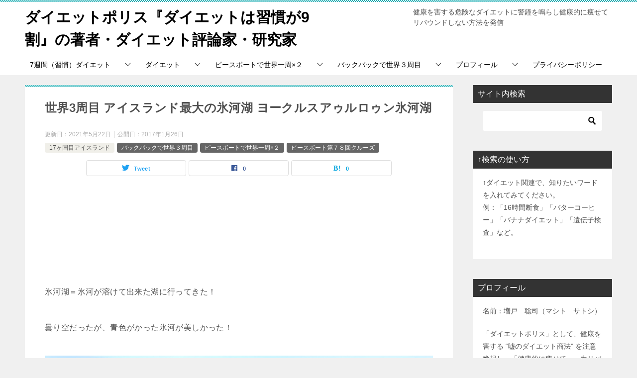

--- FILE ---
content_type: text/html; charset=UTF-8
request_url: https://tabiarm.com/?p=1872
body_size: 22378
content:
<!doctype html>
<html lang="ja" class="col2 layout-footer-show">
<head>
	<meta charset="UTF-8">
	<meta name="viewport" content="width=device-width, initial-scale=1">
	<link rel="profile" href="http://gmpg.org/xfn/11">

	<title>世界3周目 アイスランド最大の氷河湖 ヨークルスアゥルロゥン氷河湖 ｜ ダイエットポリス『ダイエットは習慣が9割』の著者・ダイエット評論家・研究家</title>
<meta name='robots' content='max-image-preview:large' />
<style id="ywsll_inlinecss"></style>    <script>
        var ajaxurl = 'https://tabiarm.com/wp-admin/admin-ajax.php';
        var sns_cnt = true;
            </script>
	<link rel='dns-prefetch' href='//www.googletagmanager.com' />
<link rel='dns-prefetch' href='//stats.wp.com' />
<link rel='dns-prefetch' href='//pagead2.googlesyndication.com' />
<link rel="alternate" type="application/rss+xml" title="ダイエットポリス『ダイエットは習慣が9割』の著者・ダイエット評論家・研究家 &raquo; フィード" href="https://tabiarm.com/?feed=rss2" />
<link rel="alternate" type="application/rss+xml" title="ダイエットポリス『ダイエットは習慣が9割』の著者・ダイエット評論家・研究家 &raquo; コメントフィード" href="https://tabiarm.com/?feed=comments-rss2" />
<link rel="alternate" type="application/rss+xml" title="ダイエットポリス『ダイエットは習慣が9割』の著者・ダイエット評論家・研究家 &raquo; 世界3周目 アイスランド最大の氷河湖 ヨークルスアゥルロゥン氷河湖 のコメントのフィード" href="https://tabiarm.com/?feed=rss2&#038;p=1872" />
<style id='wp-block-library-inline-css' type='text/css'>
:root{--wp-admin-theme-color:#007cba;--wp-admin-theme-color--rgb:0,124,186;--wp-admin-theme-color-darker-10:#006ba1;--wp-admin-theme-color-darker-10--rgb:0,107,161;--wp-admin-theme-color-darker-20:#005a87;--wp-admin-theme-color-darker-20--rgb:0,90,135;--wp-admin-border-width-focus:2px;--wp-block-synced-color:#7a00df;--wp-block-synced-color--rgb:122,0,223;--wp-bound-block-color:#9747ff}@media (min-resolution:192dpi){:root{--wp-admin-border-width-focus:1.5px}}.wp-element-button{cursor:pointer}:root{--wp--preset--font-size--normal:16px;--wp--preset--font-size--huge:42px}:root .has-very-light-gray-background-color{background-color:#eee}:root .has-very-dark-gray-background-color{background-color:#313131}:root .has-very-light-gray-color{color:#eee}:root .has-very-dark-gray-color{color:#313131}:root .has-vivid-green-cyan-to-vivid-cyan-blue-gradient-background{background:linear-gradient(135deg,#00d084,#0693e3)}:root .has-purple-crush-gradient-background{background:linear-gradient(135deg,#34e2e4,#4721fb 50%,#ab1dfe)}:root .has-hazy-dawn-gradient-background{background:linear-gradient(135deg,#faaca8,#dad0ec)}:root .has-subdued-olive-gradient-background{background:linear-gradient(135deg,#fafae1,#67a671)}:root .has-atomic-cream-gradient-background{background:linear-gradient(135deg,#fdd79a,#004a59)}:root .has-nightshade-gradient-background{background:linear-gradient(135deg,#330968,#31cdcf)}:root .has-midnight-gradient-background{background:linear-gradient(135deg,#020381,#2874fc)}.has-regular-font-size{font-size:1em}.has-larger-font-size{font-size:2.625em}.has-normal-font-size{font-size:var(--wp--preset--font-size--normal)}.has-huge-font-size{font-size:var(--wp--preset--font-size--huge)}.has-text-align-center{text-align:center}.has-text-align-left{text-align:left}.has-text-align-right{text-align:right}#end-resizable-editor-section{display:none}.aligncenter{clear:both}.items-justified-left{justify-content:flex-start}.items-justified-center{justify-content:center}.items-justified-right{justify-content:flex-end}.items-justified-space-between{justify-content:space-between}.screen-reader-text{border:0;clip:rect(1px,1px,1px,1px);-webkit-clip-path:inset(50%);clip-path:inset(50%);height:1px;margin:-1px;overflow:hidden;padding:0;position:absolute;width:1px;word-wrap:normal!important}.screen-reader-text:focus{background-color:#ddd;clip:auto!important;-webkit-clip-path:none;clip-path:none;color:#444;display:block;font-size:1em;height:auto;left:5px;line-height:normal;padding:15px 23px 14px;text-decoration:none;top:5px;width:auto;z-index:100000}html :where(.has-border-color){border-style:solid}html :where([style*=border-top-color]){border-top-style:solid}html :where([style*=border-right-color]){border-right-style:solid}html :where([style*=border-bottom-color]){border-bottom-style:solid}html :where([style*=border-left-color]){border-left-style:solid}html :where([style*=border-width]){border-style:solid}html :where([style*=border-top-width]){border-top-style:solid}html :where([style*=border-right-width]){border-right-style:solid}html :where([style*=border-bottom-width]){border-bottom-style:solid}html :where([style*=border-left-width]){border-left-style:solid}html :where(img[class*=wp-image-]){height:auto;max-width:100%}:where(figure){margin:0 0 1em}html :where(.is-position-sticky){--wp-admin--admin-bar--position-offset:var(--wp-admin--admin-bar--height,0px)}@media screen and (max-width:600px){html :where(.is-position-sticky){--wp-admin--admin-bar--position-offset:0px}}
</style>
<style id='classic-theme-styles-inline-css' type='text/css'>
/*! This file is auto-generated */
.wp-block-button__link{color:#fff;background-color:#32373c;border-radius:9999px;box-shadow:none;text-decoration:none;padding:calc(.667em + 2px) calc(1.333em + 2px);font-size:1.125em}.wp-block-file__button{background:#32373c;color:#fff;text-decoration:none}
</style>
<link rel='stylesheet' id='keni-style-css' href='https://tabiarm.com/wp-content/themes/keni80_wp_standard_all_202103031226/style.css?ver=6.5.7' type='text/css' media='all' />
<link rel='stylesheet' id='keni_base-css' href='https://tabiarm.com/wp-content/themes/keni80_wp_standard_all_202103031226/base.css?ver=6.5.7' type='text/css' media='all' />
<link rel='stylesheet' id='keni-advanced-css' href='https://tabiarm.com/wp-content/themes/keni80_wp_standard_all_202103031226/advanced.css?ver=6.5.7' type='text/css' media='all' />
<link rel='stylesheet' id='keni_base_default-css' href='https://tabiarm.com/wp-content/themes/keni80_wp_standard_all_202103031226/default-style.css?ver=6.5.7' type='text/css' media='all' />
<link rel="https://api.w.org/" href="https://tabiarm.com/index.php?rest_route=/" /><link rel="alternate" type="application/json" href="https://tabiarm.com/index.php?rest_route=/wp/v2/posts/1872" /><link rel="EditURI" type="application/rsd+xml" title="RSD" href="https://tabiarm.com/xmlrpc.php?rsd" />
<link rel='shortlink' href='https://tabiarm.com/?p=1872' />
<link rel="alternate" type="application/json+oembed" href="https://tabiarm.com/index.php?rest_route=%2Foembed%2F1.0%2Fembed&#038;url=https%3A%2F%2Ftabiarm.com%2F%3Fp%3D1872" />
<link rel="alternate" type="text/xml+oembed" href="https://tabiarm.com/index.php?rest_route=%2Foembed%2F1.0%2Fembed&#038;url=https%3A%2F%2Ftabiarm.com%2F%3Fp%3D1872&#038;format=xml" />
<meta name="generator" content="Site Kit by Google 1.170.0" />	<style>img#wpstats{display:none}</style>
		<meta name="robots" content="noindex">
<meta name="description" content="氷河湖＝氷河が溶けて出来た湖に行ってきた！ 曇り空だったが、青色がかった氷河が美しかった！ &nbsp; ピースボートの78回クルーズでもアルゼンチンのウィシュアや、パタゴニアのフィヨルド遊覧で氷河を見てるけど、何度見て …">
        <!--OGP-->
		<meta property="og:type" content="article" />
<meta property="og:url" content="https://tabiarm.com/?p=1872" />
        <meta property="og:title" content="世界3周目 アイスランド最大の氷河湖 ヨークルスアゥルロゥン氷河湖 ｜ ダイエットポリス『ダイエットは習慣が9割』の著者・ダイエット評論家・研究家"/>
        <meta property="og:description" content="氷河湖＝氷河が溶けて出来た湖に行ってきた！ 曇り空だったが、青色がかった氷河が美しかった！ &nbsp; ピースボートの78回クルーズでもアルゼンチンのウィシュアや、パタゴニアのフィヨルド遊覧で氷河を見てるけど、何度見て …">
        <meta property="og:site_name" content="ダイエットポリス『ダイエットは習慣が9割』の著者・ダイエット評論家・研究家">
        <meta property="og:image" content="https://tabiarm.com/wp-content/themes/keni80_wp_standard_all_202103031226/images/ogp-default.jpg">
		            <meta property="og:image:type" content="image/jpeg">
			            <meta property="og:image:width" content="1200">
            <meta property="og:image:height" content="630">
			        <meta property="og:locale" content="ja_JP">
		        <!--OGP-->
		            <!-- Twitter Cards -->
			                    <meta name="twitter:card" content="summary_large_image"/>
                    <meta name="twitter:site" content="@armsendai"/>
                    <meta name="twitter:title" content="世界3周目 アイスランド最大の氷河湖 ヨークルスアゥルロゥン氷河湖"/>
            <!--/Twitter Cards-->
			
<!-- Site Kit が追加した Google AdSense メタタグ -->
<meta name="google-adsense-platform-account" content="ca-host-pub-2644536267352236">
<meta name="google-adsense-platform-domain" content="sitekit.withgoogle.com">
<!-- Site Kit が追加した End Google AdSense メタタグ -->

<!-- Google AdSense スニペット (Site Kit が追加) -->


<!-- (ここまで) Google AdSense スニペット (Site Kit が追加) -->
<style>


</style>
<link rel="icon" href="https://tabiarm.com/wp-content/uploads/2021/03/cropped-茶田平ビフォアアフターダイエット-32x32.jpg" sizes="32x32" />
<link rel="icon" href="https://tabiarm.com/wp-content/uploads/2021/03/cropped-茶田平ビフォアアフターダイエット-192x192.jpg" sizes="192x192" />
<link rel="apple-touch-icon" href="https://tabiarm.com/wp-content/uploads/2021/03/cropped-茶田平ビフォアアフターダイエット-180x180.jpg" />
<meta name="msapplication-TileImage" content="https://tabiarm.com/wp-content/uploads/2021/03/cropped-茶田平ビフォアアフターダイエット-270x270.jpg" />
<meta name="google-site-verification" content="C1ZMvCSRKqBOjSFz7Je1aOxdzr5H81BwaW_QBZcxdMM" />



</head>

<body class="post-template-default single single-post postid-1872 single-format-standard"><!--ページの属性-->

<div id="top" class="keni-container">

<!--▼▼ ヘッダー ▼▼-->
<div class="keni-header_wrap">
	<div class="keni-header_outer">
				<header id="masthead" class="keni-header keni-header_col2">
			<div class="keni-header_inner">

							<p class="site-title"><a href="https://tabiarm.com/" rel="home">ダイエットポリス『ダイエットは習慣が9割』の著者・ダイエット評論家・研究家</a></p>
			
			<div class="keni-header_cont">
			<p class="site-description">健康を害する危険なダイエットに警鐘を鳴らし健康的に痩せてリバウンドしない方法を発信</p>			</div>

			</div><!--keni-header_inner-->
		</header><!--keni-header-->
	</div><!--keni-header_outer-->
</div><!--keni-header_wrap-->
<!--▲▲ ヘッダー ▲▲-->

<div id="click-space"></div>

<!--▼▼ グローバルナビ ▼▼-->
<div class="keni-gnav_wrap">
	<div class="keni-gnav_outer">
		<nav class="keni-gnav">
			<div class="keni-gnav_inner">

				<ul id="menu" class="keni-gnav_cont">
				<li id="menu-item-15013" class="menu-item menu-item-type-taxonomy menu-item-object-category menu-item-has-children menu-item-15013"><a href="https://tabiarm.com/?cat=5753">7週間（習慣）ダイエット</a>
<ul class="sub-menu">
	<li id="menu-item-26884" class="menu-item menu-item-type-post_type menu-item-object-post menu-item-26884"><a href="https://tabiarm.com/?p=15826">7週間（習慣）ダイエット。一生リバウンドしない7つの習慣とは？</a></li>
	<li id="menu-item-26892" class="menu-item menu-item-type-post_type menu-item-object-post menu-item-26892"><a href="https://tabiarm.com/?p=15258">ダイエットが成功する目標設定。4つのポイントとコツ。7週間ダイエットの習慣0</a></li>
	<li id="menu-item-26893" class="menu-item menu-item-type-post_type menu-item-object-post menu-item-26893"><a href="https://tabiarm.com/?p=15306">効果的なレコーディングダイエットを実践する！ 7週間ダイエットの習慣1</a></li>
	<li id="menu-item-26891" class="menu-item menu-item-type-post_type menu-item-object-post menu-item-26891"><a href="https://tabiarm.com/?p=15350">おかずファースト＆よく噛んで食べる！ 7週間ダイエットの習慣2</a></li>
	<li id="menu-item-26890" class="menu-item menu-item-type-post_type menu-item-object-post menu-item-26890"><a href="https://tabiarm.com/?p=15402">まごわやさしい食事で栄養バランスを整える。7週間ダイエットの習慣3</a></li>
	<li id="menu-item-26889" class="menu-item menu-item-type-post_type menu-item-object-post menu-item-26889"><a href="https://tabiarm.com/?p=15462">三大栄養素の質と適切な摂取量を意識して食べる。7週間ダイエットの習慣4</a></li>
	<li id="menu-item-26888" class="menu-item menu-item-type-post_type menu-item-object-post menu-item-26888"><a href="https://tabiarm.com/?p=15539">痩せる3食の割合と時間で食べる。朝食抜き&#038;遅い夕食は太る！7週間ダイエットの習慣5</a></li>
	<li id="menu-item-26887" class="menu-item menu-item-type-post_type menu-item-object-post menu-item-26887"><a href="https://tabiarm.com/?p=15630">睡眠・ストレス・水分補給の3Sを管理して痩せる。7週間ダイエットの習慣6</a></li>
	<li id="menu-item-26886" class="menu-item menu-item-type-post_type menu-item-object-post menu-item-26886"><a href="https://tabiarm.com/?p=15706">痩せる運動習慣の決め手は、日常の階段や歩行、姿勢や呼吸。7週間ダイエットの習慣7</a></li>
	<li id="menu-item-26885" class="menu-item menu-item-type-post_type menu-item-object-post menu-item-26885"><a href="https://tabiarm.com/?p=15876">7週間（習慣）ダイエットのまとめ。習慣化するコツを解説。</a></li>
</ul>
</li>
<li id="menu-item-15010" class="menu-item menu-item-type-taxonomy menu-item-object-category menu-item-has-children menu-item-15010"><a href="https://tabiarm.com/?cat=217">ダイエット</a>
<ul class="sub-menu">
	<li id="menu-item-15012" class="menu-item menu-item-type-taxonomy menu-item-object-category menu-item-15012"><a href="https://tabiarm.com/?cat=5751">ダイエット　食事</a></li>
	<li id="menu-item-15011" class="menu-item menu-item-type-taxonomy menu-item-object-category menu-item-15011"><a href="https://tabiarm.com/?cat=218">ダイエット　運動</a></li>
	<li id="menu-item-15014" class="menu-item menu-item-type-taxonomy menu-item-object-category menu-item-15014"><a href="https://tabiarm.com/?cat=5752">オンラインダイエット</a></li>
	<li id="menu-item-15015" class="menu-item menu-item-type-taxonomy menu-item-object-category menu-item-15015"><a href="https://tabiarm.com/?cat=5754">その他のダイエット・健康情報</a></li>
	<li id="menu-item-15017" class="menu-item menu-item-type-taxonomy menu-item-object-category menu-item-15017"><a href="https://tabiarm.com/?cat=219">ライザップ　パーソナルトレーニング</a></li>
</ul>
</li>
<li id="menu-item-17" class="menu-item menu-item-type-taxonomy menu-item-object-category current-post-ancestor current-menu-parent current-post-parent menu-item-has-children menu-item-17"><a href="https://tabiarm.com/?cat=1">ピースボートで世界一周×２</a>
<ul class="sub-menu">
	<li id="menu-item-49" class="menu-item menu-item-type-taxonomy menu-item-object-category menu-item-49"><a href="https://tabiarm.com/?cat=16">ピースボート第７１回クルーズ</a></li>
	<li id="menu-item-54" class="menu-item menu-item-type-taxonomy menu-item-object-category current-post-ancestor current-menu-parent current-post-parent menu-item-54"><a href="https://tabiarm.com/?cat=18">ピースボート第７８回クルーズ</a></li>
	<li id="menu-item-8994" class="menu-item menu-item-type-taxonomy menu-item-object-category menu-item-8994"><a href="https://tabiarm.com/?cat=3200">ゴールデンウィークショートクルーズ2018</a></li>
</ul>
</li>
<li id="menu-item-18" class="menu-item menu-item-type-taxonomy menu-item-object-category current-post-ancestor current-menu-parent current-post-parent menu-item-has-children menu-item-18"><a href="https://tabiarm.com/?cat=3">バックパックで世界３周目</a>
<ul class="sub-menu">
	<li id="menu-item-52" class="menu-item menu-item-type-taxonomy menu-item-object-category menu-item-52"><a href="https://tabiarm.com/?cat=15">旅の準備</a></li>
	<li id="menu-item-35" class="menu-item menu-item-type-taxonomy menu-item-object-category menu-item-35"><a href="https://tabiarm.com/?cat=14">１ヶ国目インド</a></li>
	<li id="menu-item-4965" class="menu-item menu-item-type-taxonomy menu-item-object-category menu-item-4965"><a href="https://tabiarm.com/?cat=110">2ヶ国目ネパール</a></li>
	<li id="menu-item-4976" class="menu-item menu-item-type-taxonomy menu-item-object-category menu-item-4976"><a href="https://tabiarm.com/?cat=118">4ヶ国目ヨルダン</a></li>
	<li id="menu-item-4977" class="menu-item menu-item-type-taxonomy menu-item-object-category menu-item-4977"><a href="https://tabiarm.com/?cat=124">6ヶ国目イスラエル</a></li>
	<li id="menu-item-4978" class="menu-item menu-item-type-taxonomy menu-item-object-category menu-item-4978"><a href="https://tabiarm.com/?cat=125">7ヶ国目トルコ</a></li>
	<li id="menu-item-4979" class="menu-item menu-item-type-taxonomy menu-item-object-category menu-item-4979"><a href="https://tabiarm.com/?cat=127">9ヶ国目マケドニア</a></li>
	<li id="menu-item-4968" class="menu-item menu-item-type-taxonomy menu-item-object-category menu-item-4968"><a href="https://tabiarm.com/?cat=128">10ヶ国目アルバニア</a></li>
	<li id="menu-item-8483" class="menu-item menu-item-type-taxonomy menu-item-object-category menu-item-8483"><a href="https://tabiarm.com/?cat=130">12ヶ国目クロアチア</a></li>
	<li id="menu-item-4969" class="menu-item menu-item-type-taxonomy menu-item-object-category menu-item-4969"><a href="https://tabiarm.com/?cat=131">14ヶ国目イタリア</a></li>
	<li id="menu-item-4966" class="menu-item menu-item-type-taxonomy menu-item-object-category menu-item-4966"><a href="https://tabiarm.com/?cat=134">16ヶ国目イギリス</a></li>
	<li id="menu-item-4970" class="menu-item menu-item-type-taxonomy menu-item-object-category current-post-ancestor current-menu-parent current-post-parent menu-item-4970"><a href="https://tabiarm.com/?cat=135">17ヶ国目アイスランド</a></li>
	<li id="menu-item-4980" class="menu-item menu-item-type-taxonomy menu-item-object-category menu-item-4980"><a href="https://tabiarm.com/?cat=147">22ヶ国目ドイツ</a></li>
	<li id="menu-item-4981" class="menu-item menu-item-type-taxonomy menu-item-object-category menu-item-4981"><a href="https://tabiarm.com/?cat=149">24ヶ国目チェコ</a></li>
	<li id="menu-item-4982" class="menu-item menu-item-type-taxonomy menu-item-object-category menu-item-4982"><a href="https://tabiarm.com/?cat=154">29ヶ国目ウクライナ</a></li>
	<li id="menu-item-4971" class="menu-item menu-item-type-taxonomy menu-item-object-category menu-item-4971"><a href="https://tabiarm.com/?cat=155">30ヶ国目ベラルーシ</a></li>
	<li id="menu-item-4972" class="menu-item menu-item-type-taxonomy menu-item-object-category menu-item-4972"><a href="https://tabiarm.com/?cat=160">32ヶ国目ラトビア</a></li>
	<li id="menu-item-4983" class="menu-item menu-item-type-taxonomy menu-item-object-category menu-item-4983"><a href="https://tabiarm.com/?cat=162">34ヶ国目フィンランド</a></li>
	<li id="menu-item-4984" class="menu-item menu-item-type-taxonomy menu-item-object-category menu-item-4984"><a href="https://tabiarm.com/?cat=164">35ヶ国目ポルトガル</a></li>
	<li id="menu-item-4973" class="menu-item menu-item-type-taxonomy menu-item-object-category menu-item-4973"><a href="https://tabiarm.com/?cat=165">36ヶ国目スペイン</a></li>
	<li id="menu-item-4974" class="menu-item menu-item-type-taxonomy menu-item-object-category menu-item-4974"><a href="https://tabiarm.com/?cat=169">37ヶ国目モロッコ</a></li>
	<li id="menu-item-4964" class="menu-item menu-item-type-taxonomy menu-item-object-category menu-item-4964"><a href="https://tabiarm.com/?cat=170">38ヶ国目メキシコ</a></li>
	<li id="menu-item-4975" class="menu-item menu-item-type-taxonomy menu-item-object-category menu-item-4975"><a href="https://tabiarm.com/?cat=174">39ヶ国目キューバ</a></li>
	<li id="menu-item-4967" class="menu-item menu-item-type-taxonomy menu-item-object-category menu-item-4967"><a href="https://tabiarm.com/?cat=176">40ヶ国目アメリカ横断</a></li>
</ul>
</li>
<li id="menu-item-26883" class="menu-item menu-item-type-taxonomy menu-item-object-category menu-item-has-children menu-item-26883"><a href="https://tabiarm.com/?cat=10808">プロフィール</a>
<ul class="sub-menu">
	<li id="menu-item-26880" class="menu-item menu-item-type-post_type menu-item-object-post menu-item-26880"><a href="https://tabiarm.com/?p=7580">ダイエットポリス（元警察官&#038;元ライザップ）。『ダイエットは習慣が9割』の著者。豪華客船でトレーナー。世界一周×３回。ダイエット評論家・増戸 聡司の経歴</a></li>
</ul>
</li>
<li id="menu-item-30241" class="menu-item menu-item-type-post_type menu-item-object-page menu-item-30241"><a href="https://tabiarm.com/?page_id=30240">プライバシーポリシー</a></li>
				<li class="menu-search"><div class="search-box">
	<form role="search" method="get" id="keni_search" class="searchform" action="https://tabiarm.com/">
		<input type="text" value="" name="s" aria-label="検索"><button class="btn-search"><noscript><img src="https://tabiarm.com/wp-content/themes/keni80_wp_standard_all_202103031226/images/icon/search_black.svg" width="18" height="18" alt="検索"></noscript><img src="data:image/svg+xml,%3Csvg%20xmlns='http://www.w3.org/2000/svg'%20width='18'%20height='18'%20viewBox='0%200%2018%2018'%3E%3C/svg%3E" data-src="https://tabiarm.com/wp-content/themes/keni80_wp_standard_all_202103031226/images/icon/search_black.svg" width="18" height="18" alt="検索"class="lozad" /></button>
	</form>
</div></li>
				</ul>
			</div>
			<div class="keni-gnav_btn_wrap">
				<div class="keni-gnav_btn"><span class="keni-gnav_btn_icon-open"></span></div>
			</div>
		</nav>
	</div>
</div>



<div class="keni-main_wrap">
	<div class="keni-main_outer">

		<!--▼▼ メインコンテンツ ▼▼-->
		<main id="main" class="keni-main">
			<div class="keni-main_inner">

				<aside class="free-area free-area_before-title">
									</aside><!-- #secondary -->

		<article class="post-1872 post type-post status-publish format-standard category-135 category-trip category-peaceboat category-peaceboat-2 tag-2790 tag-2789 tag-452 tag-476 tag-2787 tag-2788 tag-2791 keni-section" itemscope itemtype="http://schema.org/Article">
<meta itemscope itemprop="mainEntityOfPage"  itemType="https://schema.org/WebPage" itemid="https://tabiarm.com/?p=1872" />

<div class="keni-section_wrap article_wrap">
	<div class="keni-section">

		<header class="article-header">
			<h1 class="entry_title" itemprop="headline">世界3周目 アイスランド最大の氷河湖 ヨークルスアゥルロゥン氷河湖</h1>
			<div class="entry_status">
		<ul class="entry_date">
		<li class="entry_date_item">更新日：<time itemprop="dateModified" datetime="2021-05-22T16:48:47+09:00" content="2021-05-22T16:48:47+09:00">2021年5月22日</time></li>		<li class="entry_date_item">公開日：<time itemprop="datePublished" datetime="2017-01-26T07:56:44+09:00" content="2017-01-26T07:56:44+09:00">2017年1月26日</time></li>	</ul>
		<ul class="entry_category">
		<li class="entry_category_item 17%e3%83%b6%e5%9b%bd%e7%9b%ae%e3%82%a2%e3%82%a4%e3%82%b9%e3%83%a9%e3%83%b3%e3%83%89"><a href="https://tabiarm.com/?cat=135">17ヶ国目アイスランド</a></li><li class="entry_category_item trip" style="background-color: #666;"><a href="https://tabiarm.com/?cat=3" style="color: #FFF;">バックパックで世界３周目</a></li><li class="entry_category_item peaceboat" style="background-color: #666;"><a href="https://tabiarm.com/?cat=1" style="color: #FFF;">ピースボートで世界一周×２</a></li><li class="entry_category_item peaceboat-2" style="background-color: #666;"><a href="https://tabiarm.com/?cat=18" style="color: #FFF;">ピースボート第７８回クルーズ</a></li>	</ul>
</div>						<aside class="sns-btn_wrap">
	        <div class="sns-btn_tw" data-url="https://tabiarm.com/?p=1872" data-title="%E4%B8%96%E7%95%8C3%E5%91%A8%E7%9B%AE+%E3%82%A2%E3%82%A4%E3%82%B9%E3%83%A9%E3%83%B3%E3%83%89%E6%9C%80%E5%A4%A7%E3%81%AE%E6%B0%B7%E6%B2%B3%E6%B9%96+%E3%83%A8%E3%83%BC%E3%82%AF%E3%83%AB%E3%82%B9%E3%82%A2%E3%82%A5%E3%83%AB%E3%83%AD%E3%82%A5%E3%83%B3%E6%B0%B7%E6%B2%B3%E6%B9%96+%EF%BD%9C+%E3%83%80%E3%82%A4%E3%82%A8%E3%83%83%E3%83%88%E3%83%9D%E3%83%AA%E3%82%B9%E3%80%8E%E3%83%80%E3%82%A4%E3%82%A8%E3%83%83%E3%83%88%E3%81%AF%E7%BF%92%E6%85%A3%E3%81%8C9%E5%89%B2%E3%80%8F%E3%81%AE%E8%91%97%E8%80%85%E3%83%BB%E3%83%80%E3%82%A4%E3%82%A8%E3%83%83%E3%83%88%E8%A9%95%E8%AB%96%E5%AE%B6%E3%83%BB%E7%A0%94%E7%A9%B6%E5%AE%B6"></div>
        <div class="sns-btn_fb" data-url="https://tabiarm.com/?p=1872" data-title="%E4%B8%96%E7%95%8C3%E5%91%A8%E7%9B%AE+%E3%82%A2%E3%82%A4%E3%82%B9%E3%83%A9%E3%83%B3%E3%83%89%E6%9C%80%E5%A4%A7%E3%81%AE%E6%B0%B7%E6%B2%B3%E6%B9%96+%E3%83%A8%E3%83%BC%E3%82%AF%E3%83%AB%E3%82%B9%E3%82%A2%E3%82%A5%E3%83%AB%E3%83%AD%E3%82%A5%E3%83%B3%E6%B0%B7%E6%B2%B3%E6%B9%96+%EF%BD%9C+%E3%83%80%E3%82%A4%E3%82%A8%E3%83%83%E3%83%88%E3%83%9D%E3%83%AA%E3%82%B9%E3%80%8E%E3%83%80%E3%82%A4%E3%82%A8%E3%83%83%E3%83%88%E3%81%AF%E7%BF%92%E6%85%A3%E3%81%8C9%E5%89%B2%E3%80%8F%E3%81%AE%E8%91%97%E8%80%85%E3%83%BB%E3%83%80%E3%82%A4%E3%82%A8%E3%83%83%E3%83%88%E8%A9%95%E8%AB%96%E5%AE%B6%E3%83%BB%E7%A0%94%E7%A9%B6%E5%AE%B6"></div>
        <div class="sns-btn_hatena" data-url="https://tabiarm.com/?p=1872" data-title="%E4%B8%96%E7%95%8C3%E5%91%A8%E7%9B%AE+%E3%82%A2%E3%82%A4%E3%82%B9%E3%83%A9%E3%83%B3%E3%83%89%E6%9C%80%E5%A4%A7%E3%81%AE%E6%B0%B7%E6%B2%B3%E6%B9%96+%E3%83%A8%E3%83%BC%E3%82%AF%E3%83%AB%E3%82%B9%E3%82%A2%E3%82%A5%E3%83%AB%E3%83%AD%E3%82%A5%E3%83%B3%E6%B0%B7%E6%B2%B3%E6%B9%96+%EF%BD%9C+%E3%83%80%E3%82%A4%E3%82%A8%E3%83%83%E3%83%88%E3%83%9D%E3%83%AA%E3%82%B9%E3%80%8E%E3%83%80%E3%82%A4%E3%82%A8%E3%83%83%E3%83%88%E3%81%AF%E7%BF%92%E6%85%A3%E3%81%8C9%E5%89%B2%E3%80%8F%E3%81%AE%E8%91%97%E8%80%85%E3%83%BB%E3%83%80%E3%82%A4%E3%82%A8%E3%83%83%E3%83%88%E8%A9%95%E8%AB%96%E5%AE%B6%E3%83%BB%E7%A0%94%E7%A9%B6%E5%AE%B6"></div>
		</aside>					</header><!-- .article-header -->

		<div class="article-body" itemprop="articleBody">
			
			<p><br />
<!-- 記事上 --><br />
<ins class="adsbygoogle" style="display:inline-block;width:728px;height:90px" data-ad-client="ca-pub-3302002794119958" data-ad-slot="8280656459"></ins><br />
<script><br />
(adsbygoogle = window.adsbygoogle || []).push({});<br />
</script><br />
氷河湖＝氷河が溶けて出来た湖に行ってきた！</p>
<p>曇り空だったが、青色がかった氷河が美しかった！</p>
<p><a href="https://tabiarm.com/wp-content/uploads/2017/01/img_4216.jpg"><noscript><img fetchpriority="high" decoding="async" src="https://tabiarm.com/wp-content/uploads/2017/01/img_4216.jpg" alt="" width="4032" height="3024" class="alignnone size-full wp-image-1877" srcset="https://tabiarm.com/wp-content/uploads/2017/01/img_4216.jpg 4032w, https://tabiarm.com/wp-content/uploads/2017/01/img_4216-300x225.jpg 300w, https://tabiarm.com/wp-content/uploads/2017/01/img_4216-768x576.jpg 768w, https://tabiarm.com/wp-content/uploads/2017/01/img_4216-1024x768.jpg 1024w" sizes="(max-width: 4032px) 100vw, 4032px" /></noscript><img fetchpriority="high" decoding="async" src="data:image/svg+xml,%3Csvg%20xmlns='http://www.w3.org/2000/svg'%20width='4032'%20height='3024'%20viewBox='0%200%204032%203024'%3E%3C/svg%3E" data-src="https://tabiarm.com/wp-content/uploads/2017/01/img_4216.jpg" alt="" width="4032" height="3024" class="lozad alignnone size-full wp-image-1877" srcset="data:image/svg+xml,%3Csvg%20xmlns='http://www.w3.org/2000/svg'%20width='4032'%20height='3024'%20viewBox='0%200%204032%203024'%3E%3C/svg%3E" data-srcset="https://tabiarm.com/wp-content/uploads/2017/01/img_4216.jpg 4032w, https://tabiarm.com/wp-content/uploads/2017/01/img_4216-300x225.jpg 300w, https://tabiarm.com/wp-content/uploads/2017/01/img_4216-768x576.jpg 768w, https://tabiarm.com/wp-content/uploads/2017/01/img_4216-1024x768.jpg 1024w" sizes="(max-width: 4032px) 100vw, 4032px" /></a></p>
<p><a href="https://tabiarm.com/wp-content/uploads/2017/01/img_4215.jpg"><noscript><img decoding="async" src="https://tabiarm.com/wp-content/uploads/2017/01/img_4215.jpg" alt="" width="4032" height="3024" class="alignnone size-full wp-image-1876" srcset="https://tabiarm.com/wp-content/uploads/2017/01/img_4215.jpg 4032w, https://tabiarm.com/wp-content/uploads/2017/01/img_4215-300x225.jpg 300w, https://tabiarm.com/wp-content/uploads/2017/01/img_4215-768x576.jpg 768w, https://tabiarm.com/wp-content/uploads/2017/01/img_4215-1024x768.jpg 1024w" sizes="(max-width: 4032px) 100vw, 4032px" /></noscript><img decoding="async" src="data:image/svg+xml,%3Csvg%20xmlns='http://www.w3.org/2000/svg'%20width='4032'%20height='3024'%20viewBox='0%200%204032%203024'%3E%3C/svg%3E" data-src="https://tabiarm.com/wp-content/uploads/2017/01/img_4215.jpg" alt="" width="4032" height="3024" class="lozad alignnone size-full wp-image-1876" srcset="data:image/svg+xml,%3Csvg%20xmlns='http://www.w3.org/2000/svg'%20width='4032'%20height='3024'%20viewBox='0%200%204032%203024'%3E%3C/svg%3E" data-srcset="https://tabiarm.com/wp-content/uploads/2017/01/img_4215.jpg 4032w, https://tabiarm.com/wp-content/uploads/2017/01/img_4215-300x225.jpg 300w, https://tabiarm.com/wp-content/uploads/2017/01/img_4215-768x576.jpg 768w, https://tabiarm.com/wp-content/uploads/2017/01/img_4215-1024x768.jpg 1024w" sizes="(max-width: 4032px) 100vw, 4032px" /></a></p>
<p><a href="https://tabiarm.com/wp-content/uploads/2017/01/img_3445.jpg"><noscript><img decoding="async" src="https://tabiarm.com/wp-content/uploads/2017/01/img_3445.jpg" alt="" width="3264" height="2448" class="alignnone size-full wp-image-1882" srcset="https://tabiarm.com/wp-content/uploads/2017/01/img_3445.jpg 3264w, https://tabiarm.com/wp-content/uploads/2017/01/img_3445-300x225.jpg 300w, https://tabiarm.com/wp-content/uploads/2017/01/img_3445-768x576.jpg 768w, https://tabiarm.com/wp-content/uploads/2017/01/img_3445-1024x768.jpg 1024w" sizes="(max-width: 3264px) 100vw, 3264px" /></noscript><img decoding="async" src="data:image/svg+xml,%3Csvg%20xmlns='http://www.w3.org/2000/svg'%20width='3264'%20height='2448'%20viewBox='0%200%203264%202448'%3E%3C/svg%3E" data-src="https://tabiarm.com/wp-content/uploads/2017/01/img_3445.jpg" alt="" width="3264" height="2448" class="lozad alignnone size-full wp-image-1882" srcset="data:image/svg+xml,%3Csvg%20xmlns='http://www.w3.org/2000/svg'%20width='3264'%20height='2448'%20viewBox='0%200%203264%202448'%3E%3C/svg%3E" data-srcset="https://tabiarm.com/wp-content/uploads/2017/01/img_3445.jpg 3264w, https://tabiarm.com/wp-content/uploads/2017/01/img_3445-300x225.jpg 300w, https://tabiarm.com/wp-content/uploads/2017/01/img_3445-768x576.jpg 768w, https://tabiarm.com/wp-content/uploads/2017/01/img_3445-1024x768.jpg 1024w" sizes="(max-width: 3264px) 100vw, 3264px" /></a></p>
<p><a href="https://tabiarm.com/wp-content/uploads/2017/01/img_3447.jpg"><noscript><img decoding="async" src="https://tabiarm.com/wp-content/uploads/2017/01/img_3447.jpg" alt="" width="3264" height="2448" class="alignnone size-full wp-image-1886" srcset="https://tabiarm.com/wp-content/uploads/2017/01/img_3447.jpg 3264w, https://tabiarm.com/wp-content/uploads/2017/01/img_3447-300x225.jpg 300w, https://tabiarm.com/wp-content/uploads/2017/01/img_3447-768x576.jpg 768w, https://tabiarm.com/wp-content/uploads/2017/01/img_3447-1024x768.jpg 1024w" sizes="(max-width: 3264px) 100vw, 3264px" /></noscript><img decoding="async" src="data:image/svg+xml,%3Csvg%20xmlns='http://www.w3.org/2000/svg'%20width='3264'%20height='2448'%20viewBox='0%200%203264%202448'%3E%3C/svg%3E" data-src="https://tabiarm.com/wp-content/uploads/2017/01/img_3447.jpg" alt="" width="3264" height="2448" class="lozad alignnone size-full wp-image-1886" srcset="data:image/svg+xml,%3Csvg%20xmlns='http://www.w3.org/2000/svg'%20width='3264'%20height='2448'%20viewBox='0%200%203264%202448'%3E%3C/svg%3E" data-srcset="https://tabiarm.com/wp-content/uploads/2017/01/img_3447.jpg 3264w, https://tabiarm.com/wp-content/uploads/2017/01/img_3447-300x225.jpg 300w, https://tabiarm.com/wp-content/uploads/2017/01/img_3447-768x576.jpg 768w, https://tabiarm.com/wp-content/uploads/2017/01/img_3447-1024x768.jpg 1024w" sizes="(max-width: 3264px) 100vw, 3264px" /></a></p>
<p><a href="https://tabiarm.com/wp-content/uploads/2017/01/img_3429.jpg"><noscript><img decoding="async" src="https://tabiarm.com/wp-content/uploads/2017/01/img_3429.jpg" alt="" width="3264" height="2448" class="alignnone size-full wp-image-1884" srcset="https://tabiarm.com/wp-content/uploads/2017/01/img_3429.jpg 3264w, https://tabiarm.com/wp-content/uploads/2017/01/img_3429-300x225.jpg 300w, https://tabiarm.com/wp-content/uploads/2017/01/img_3429-768x576.jpg 768w, https://tabiarm.com/wp-content/uploads/2017/01/img_3429-1024x768.jpg 1024w" sizes="(max-width: 3264px) 100vw, 3264px" /></noscript><img decoding="async" src="data:image/svg+xml,%3Csvg%20xmlns='http://www.w3.org/2000/svg'%20width='3264'%20height='2448'%20viewBox='0%200%203264%202448'%3E%3C/svg%3E" data-src="https://tabiarm.com/wp-content/uploads/2017/01/img_3429.jpg" alt="" width="3264" height="2448" class="lozad alignnone size-full wp-image-1884" srcset="data:image/svg+xml,%3Csvg%20xmlns='http://www.w3.org/2000/svg'%20width='3264'%20height='2448'%20viewBox='0%200%203264%202448'%3E%3C/svg%3E" data-srcset="https://tabiarm.com/wp-content/uploads/2017/01/img_3429.jpg 3264w, https://tabiarm.com/wp-content/uploads/2017/01/img_3429-300x225.jpg 300w, https://tabiarm.com/wp-content/uploads/2017/01/img_3429-768x576.jpg 768w, https://tabiarm.com/wp-content/uploads/2017/01/img_3429-1024x768.jpg 1024w" sizes="(max-width: 3264px) 100vw, 3264px" /></a></p>
<p>&nbsp;</p>
<p>ピースボートの78回クルーズでもアルゼンチンのウィシュアや、パタゴニアのフィヨルド遊覧で氷河を見てるけど、何度見ても良いものだね(^^)</p>
<ol></ol>
<p>氷河のかけらを入れて、東南アジア風に飲むアイスランドのビールもまた格別( ´∀｀)</p>
<p><noscript><img decoding="async" src="https://tabiarm.com/wp-content/uploads/2017/01/img_3466.jpg" alt="" width="3264" height="2448" class="alignnone size-full wp-image-1880" srcset="https://tabiarm.com/wp-content/uploads/2017/01/img_3466.jpg 3264w, https://tabiarm.com/wp-content/uploads/2017/01/img_3466-300x225.jpg 300w, https://tabiarm.com/wp-content/uploads/2017/01/img_3466-768x576.jpg 768w, https://tabiarm.com/wp-content/uploads/2017/01/img_3466-1024x768.jpg 1024w" sizes="(max-width: 3264px) 100vw, 3264px" /></noscript><img decoding="async" src="data:image/svg+xml,%3Csvg%20xmlns='http://www.w3.org/2000/svg'%20width='3264'%20height='2448'%20viewBox='0%200%203264%202448'%3E%3C/svg%3E" data-src="https://tabiarm.com/wp-content/uploads/2017/01/img_3466.jpg" alt="" width="3264" height="2448" class="lozad alignnone size-full wp-image-1880" srcset="data:image/svg+xml,%3Csvg%20xmlns='http://www.w3.org/2000/svg'%20width='3264'%20height='2448'%20viewBox='0%200%203264%202448'%3E%3C/svg%3E" data-srcset="https://tabiarm.com/wp-content/uploads/2017/01/img_3466.jpg 3264w, https://tabiarm.com/wp-content/uploads/2017/01/img_3466-300x225.jpg 300w, https://tabiarm.com/wp-content/uploads/2017/01/img_3466-768x576.jpg 768w, https://tabiarm.com/wp-content/uploads/2017/01/img_3466-1024x768.jpg 1024w" sizes="(max-width: 3264px) 100vw, 3264px" /></p>
<ol></ol>
<ol></ol>
<p><br />
<!-- 記事下 --><br />
<ins class="adsbygoogle" style="display:block" data-ad-client="ca-pub-3302002794119958" data-ad-slot="2689478496" data-ad-format="auto"></ins><br />
<script><br />
(adsbygoogle = window.adsbygoogle || []).push({});<br />
</script></p>

		</div><!-- .article-body -->

	        <div class="post-tag">
			<dl>
				<dt>タグ</dt>
				<dd>
					<ul>
								            <li >
			                <a href="https://tabiarm.com/?tag=%e3%82%a2%e3%82%a4%e3%82%b9%e3%83%a9%e3%83%b3%e3%83%89%e3%80%80%e6%b0%b7%e6%b2%b3%e3%80%80%e9%85%92"  rel="tag">アイスランド　氷河　酒</a>
			            </li>
									            <li >
			                <a href="https://tabiarm.com/?tag=%e3%82%a2%e3%82%a4%e3%82%b9%e3%83%a9%e3%83%b3%e3%83%89%e3%80%80%e6%b0%b7%e6%b2%b3%e6%b9%96"  rel="tag">アイスランド　氷河湖</a>
			            </li>
									            <li >
			                <a href="https://tabiarm.com/?tag=%e3%82%a2%e3%82%a4%e3%82%b9%e3%83%a9%e3%83%b3%e3%83%89%e3%80%80%e8%a6%b3%e5%85%89"  rel="tag">アイスランド　観光</a>
			            </li>
									            <li >
			                <a href="https://tabiarm.com/?tag=%e3%83%a8%e3%83%bc%e3%82%af%e3%83%ab%e3%82%b9%e3%82%a2%e3%82%a5%e3%83%ab%e3%83%ad%e3%82%a5%e3%83%b3"  rel="tag">ヨークルスアゥルロゥン</a>
			            </li>
									            <li >
			                <a href="https://tabiarm.com/?tag=%e3%83%a8%e3%83%bc%e3%82%af%e3%83%ab%e3%82%b9%e3%82%a2%e3%82%a5%e3%83%ab%e3%83%ad%e3%82%a5%e3%83%b3%e6%b0%b7%e6%b2%b3%e6%b9%96"  rel="tag">ヨークルスアゥルロゥン氷河湖</a>
			            </li>
									            <li >
			                <a href="https://tabiarm.com/?tag=%e3%83%a8%e3%83%bc%e3%82%af%e3%83%ab%e3%82%b9%e3%82%a2%e3%83%ab%e3%83%ad%e3%82%a5%e3%83%b3"  rel="tag">ヨークルスアルロゥン</a>
			            </li>
									            <li >
			                <a href="https://tabiarm.com/?tag=%e6%b0%b7%e6%b2%b3%e3%80%80%e9%85%92"  rel="tag">氷河　酒</a>
			            </li>
						        			</ul>
				</dd>
			</dl>
		</div>
	    </div><!-- .keni-section -->
</div><!-- .keni-section_wrap -->


<div class="behind-article-area">

<div class="keni-section_wrap keni-section_wrap_style02">
	<div class="keni-section">
<aside class="sns-btn_wrap">
	        <div class="sns-btn_tw" data-url="https://tabiarm.com/?p=1872" data-title="%E4%B8%96%E7%95%8C3%E5%91%A8%E7%9B%AE+%E3%82%A2%E3%82%A4%E3%82%B9%E3%83%A9%E3%83%B3%E3%83%89%E6%9C%80%E5%A4%A7%E3%81%AE%E6%B0%B7%E6%B2%B3%E6%B9%96+%E3%83%A8%E3%83%BC%E3%82%AF%E3%83%AB%E3%82%B9%E3%82%A2%E3%82%A5%E3%83%AB%E3%83%AD%E3%82%A5%E3%83%B3%E6%B0%B7%E6%B2%B3%E6%B9%96+%EF%BD%9C+%E3%83%80%E3%82%A4%E3%82%A8%E3%83%83%E3%83%88%E3%83%9D%E3%83%AA%E3%82%B9%E3%80%8E%E3%83%80%E3%82%A4%E3%82%A8%E3%83%83%E3%83%88%E3%81%AF%E7%BF%92%E6%85%A3%E3%81%8C9%E5%89%B2%E3%80%8F%E3%81%AE%E8%91%97%E8%80%85%E3%83%BB%E3%83%80%E3%82%A4%E3%82%A8%E3%83%83%E3%83%88%E8%A9%95%E8%AB%96%E5%AE%B6%E3%83%BB%E7%A0%94%E7%A9%B6%E5%AE%B6"></div>
        <div class="sns-btn_fb" data-url="https://tabiarm.com/?p=1872" data-title="%E4%B8%96%E7%95%8C3%E5%91%A8%E7%9B%AE+%E3%82%A2%E3%82%A4%E3%82%B9%E3%83%A9%E3%83%B3%E3%83%89%E6%9C%80%E5%A4%A7%E3%81%AE%E6%B0%B7%E6%B2%B3%E6%B9%96+%E3%83%A8%E3%83%BC%E3%82%AF%E3%83%AB%E3%82%B9%E3%82%A2%E3%82%A5%E3%83%AB%E3%83%AD%E3%82%A5%E3%83%B3%E6%B0%B7%E6%B2%B3%E6%B9%96+%EF%BD%9C+%E3%83%80%E3%82%A4%E3%82%A8%E3%83%83%E3%83%88%E3%83%9D%E3%83%AA%E3%82%B9%E3%80%8E%E3%83%80%E3%82%A4%E3%82%A8%E3%83%83%E3%83%88%E3%81%AF%E7%BF%92%E6%85%A3%E3%81%8C9%E5%89%B2%E3%80%8F%E3%81%AE%E8%91%97%E8%80%85%E3%83%BB%E3%83%80%E3%82%A4%E3%82%A8%E3%83%83%E3%83%88%E8%A9%95%E8%AB%96%E5%AE%B6%E3%83%BB%E7%A0%94%E7%A9%B6%E5%AE%B6"></div>
        <div class="sns-btn_hatena" data-url="https://tabiarm.com/?p=1872" data-title="%E4%B8%96%E7%95%8C3%E5%91%A8%E7%9B%AE+%E3%82%A2%E3%82%A4%E3%82%B9%E3%83%A9%E3%83%B3%E3%83%89%E6%9C%80%E5%A4%A7%E3%81%AE%E6%B0%B7%E6%B2%B3%E6%B9%96+%E3%83%A8%E3%83%BC%E3%82%AF%E3%83%AB%E3%82%B9%E3%82%A2%E3%82%A5%E3%83%AB%E3%83%AD%E3%82%A5%E3%83%B3%E6%B0%B7%E6%B2%B3%E6%B9%96+%EF%BD%9C+%E3%83%80%E3%82%A4%E3%82%A8%E3%83%83%E3%83%88%E3%83%9D%E3%83%AA%E3%82%B9%E3%80%8E%E3%83%80%E3%82%A4%E3%82%A8%E3%83%83%E3%83%88%E3%81%AF%E7%BF%92%E6%85%A3%E3%81%8C9%E5%89%B2%E3%80%8F%E3%81%AE%E8%91%97%E8%80%85%E3%83%BB%E3%83%80%E3%82%A4%E3%82%A8%E3%83%83%E3%83%88%E8%A9%95%E8%AB%96%E5%AE%B6%E3%83%BB%E7%A0%94%E7%A9%B6%E5%AE%B6"></div>
		</aside>

		<div class="keni-related-area keni-section_wrap keni-section_wrap_style02">
			<section class="keni-section">

			<h2 class="keni-related-title">関連記事</h2>

			<ul class="related-entry-list related-entry-list_style01">
			<li class="related-entry-list_item"><figure class="related-entry_thumb"><a href="https://tabiarm.com/?p=215" title="ピースボート71回クルーズ27日目：ラクダの背中でアームレスリング対決 in エジプト"><noscript><img src="https://tabiarm.com/wp-content/uploads/2016/10/331-2.jpg" class="relation-image" width="150" alt="ピースボート71回クルーズ27日目：ラクダの背中でアームレスリング対決 in エジプト"></noscript><img src="data:image/svg+xml,%3Csvg%20xmlns='http://www.w3.org/2000/svg'%20width='150'%20height=''%20viewBox='0%200%20150%20'%3E%3C/svg%3E" data-src="https://tabiarm.com/wp-content/uploads/2016/10/331-2.jpg" class="lozad relation-image" width="150" alt="ピースボート71回クルーズ27日目：ラクダの背中でアームレスリング対決 in エジプト"></a></figure><p class="related-entry_title"><a href="https://tabiarm.com/?p=215" title="ピースボート71回クルーズ27日目：ラクダの背中でアームレスリング対決 in エジプト">ピースボート71回クルーズ27日目：ラクダの背中でアームレスリング対決 in エジプト</a></p></li><li class="related-entry-list_item"><figure class="related-entry_thumb"><a href="https://tabiarm.com/?p=82" title="6日目：ピースボート71回クルーズで最初の寄港地、香港！"><noscript><img src="https://tabiarm.com/wp-content/uploads/2016/10/081a.jpg" class="relation-image" width="150" alt="6日目：ピースボート71回クルーズで最初の寄港地、香港！"></noscript><img src="data:image/svg+xml,%3Csvg%20xmlns='http://www.w3.org/2000/svg'%20width='150'%20height=''%20viewBox='0%200%20150%20'%3E%3C/svg%3E" data-src="https://tabiarm.com/wp-content/uploads/2016/10/081a.jpg" class="lozad relation-image" width="150" alt="6日目：ピースボート71回クルーズで最初の寄港地、香港！"></a></figure><p class="related-entry_title"><a href="https://tabiarm.com/?p=82" title="6日目：ピースボート71回クルーズで最初の寄港地、香港！">6日目：ピースボート71回クルーズで最初の寄港地、香港！</a></p></li><li class="related-entry-list_item"><figure class="related-entry_thumb"><a href="https://tabiarm.com/?p=166" title="ピースボート71回クルーズ13日目：船内新聞、フルーツパーティー、時差トーク"><noscript><img src="https://tabiarm.com/wp-content/uploads/2016/10/203-681x1024.jpg" class="relation-image" width="150" alt="ピースボート71回クルーズ13日目：船内新聞、フルーツパーティー、時差トーク"></noscript><img src="data:image/svg+xml,%3Csvg%20xmlns='http://www.w3.org/2000/svg'%20width='150'%20height=''%20viewBox='0%200%20150%20'%3E%3C/svg%3E" data-src="https://tabiarm.com/wp-content/uploads/2016/10/203-681x1024.jpg" class="lozad relation-image" width="150" alt="ピースボート71回クルーズ13日目：船内新聞、フルーツパーティー、時差トーク"></a></figure><p class="related-entry_title"><a href="https://tabiarm.com/?p=166" title="ピースボート71回クルーズ13日目：船内新聞、フルーツパーティー、時差トーク">ピースボート71回クルーズ13日目：船内新聞、フルーツパーティー、時差トーク</a></p></li><li class="related-entry-list_item"><figure class="related-entry_thumb"><a href="https://tabiarm.com/?p=2126" title="世界3周目の16ヵ国目イギリス。スコットランドへ入国！？ そもそもスコットランドって国？"><noscript><img src="https://tabiarm.com/wp-content/uploads/2017/02/img_4382.jpg" class="relation-image" width="150" alt="世界3周目の16ヵ国目イギリス。スコットランドへ入国！？ そもそもスコットランドって国？"></noscript><img src="data:image/svg+xml,%3Csvg%20xmlns='http://www.w3.org/2000/svg'%20width='150'%20height=''%20viewBox='0%200%20150%20'%3E%3C/svg%3E" data-src="https://tabiarm.com/wp-content/uploads/2017/02/img_4382.jpg" class="lozad relation-image" width="150" alt="世界3周目の16ヵ国目イギリス。スコットランドへ入国！？ そもそもスコットランドって国？"></a></figure><p class="related-entry_title"><a href="https://tabiarm.com/?p=2126" title="世界3周目の16ヵ国目イギリス。スコットランドへ入国！？ そもそもスコットランドって国？">世界3周目の16ヵ国目イギリス。スコットランドへ入国！？ そもそもスコットランドって国？</a></p></li><li class="related-entry-list_item"><figure class="related-entry_thumb"><a href="https://tabiarm.com/?p=2158" title="ピースボート乗船経験者がイギリス王室の船ブリタニア号を見てみた"><noscript><img src="https://tabiarm.com/wp-content/themes/keni80_wp_standard_all_202103031226/images/no-image.jpg" class="relation-image"width="540" height="360" alt="ピースボート乗船経験者がイギリス王室の船ブリタニア号を見てみた"></noscript><img src="data:image/svg+xml,%3Csvg%20xmlns='http://www.w3.org/2000/svg'%20width='540'%20height='360'%20viewBox='0%200%20540%20360'%3E%3C/svg%3E" data-src="https://tabiarm.com/wp-content/themes/keni80_wp_standard_all_202103031226/images/no-image.jpg" class="lozad relation-image"width="540" height="360" alt="ピースボート乗船経験者がイギリス王室の船ブリタニア号を見てみた"></a></figure><p class="related-entry_title"><a href="https://tabiarm.com/?p=2158" title="ピースボート乗船経験者がイギリス王室の船ブリタニア号を見てみた">ピースボート乗船経験者がイギリス王室の船ブリタニア号を見てみた</a></p></li><li class="related-entry-list_item"><figure class="related-entry_thumb"><a href="https://tabiarm.com/?p=1305" title="マケドニアの世界複合遺産オフリド"><noscript><img src="https://tabiarm.com/wp-content/uploads/2016/12/img_8369-1-1024x768.jpg" class="relation-image" width="150" alt="マケドニアの世界複合遺産オフリド"></noscript><img src="data:image/svg+xml,%3Csvg%20xmlns='http://www.w3.org/2000/svg'%20width='150'%20height=''%20viewBox='0%200%20150%20'%3E%3C/svg%3E" data-src="https://tabiarm.com/wp-content/uploads/2016/12/img_8369-1-1024x768.jpg" class="lozad relation-image" width="150" alt="マケドニアの世界複合遺産オフリド"></a></figure><p class="related-entry_title"><a href="https://tabiarm.com/?p=1305" title="マケドニアの世界複合遺産オフリド">マケドニアの世界複合遺産オフリド</a></p></li>
			</ul>


			</section><!--keni-section-->
		</div>		
	<nav class="navigation post-navigation" aria-label="投稿">
		<h2 class="screen-reader-text">投稿ナビゲーション</h2>
		<div class="nav-links"><div class="nav-previous"><a href="https://tabiarm.com/?p=1864">セブ留学の3D ACADEMYにグローバルアスリートのインタビュー記事掲載</a></div><div class="nav-next"><a href="https://tabiarm.com/?p=1901">世界3周目アイスランド。【世界最大の露天温泉・ブルーラグーン 1/26】</a></div></div>
	</nav>
	</div>
</div>
</div><!-- .behind-article-area -->

</article><!-- #post-## -->



<div class="keni-section_wrap keni-section_wrap_style02">
	<section id="comments" class="comments-area keni-section">


	<div id="respond" class="comment-respond">
		<h2 id="reply-title" class="comment-reply-title">コメントを残す <small><a rel="nofollow" id="cancel-comment-reply-link" href="/?p=1872#respond" style="display:none;">コメントをキャンセル</a></small></h2><form action="https://tabiarm.com/wp-comments-post.php" method="post" id="commentform" class="comment-form" novalidate><div class="comment-form-author"><p class="comment-form_item_title"><label for="author"><small>名前 <span class="required">必須</span></small></label></p><p class="comment-form_item_input"><input id="author" class="w60" name="author" type="text" value="" size="30" aria-required="true" required="required" /></p></div>
<div class="comment-form-email comment-form-mail"><p class="comment-form_item_title"><label for="email"><small>メール（公開されません） <span class="required">必須</span></small></label></p><p class="comment-form_item_input"><input id="email" class="w60" name="email" type="email" value="" size="30" aria-required="true" required="required" /></p></div>
<div class="comment-form-url"><p class="comment-form_item_title"><label for="url"><small>サイト</small></label></p><p class="comment-form_item_input"><input id="url" class="w60" name="url" type="url" value="" size="30" /></p></div>
<p class="comment-form-comment comment-form_item_title"><label for="comment"><small>コメント</small></label></p><p class="comment-form_item_textarea"><textarea id="comment" name="comment" class="w100" cols="45" rows="8" maxlength="65525" aria-required="true" required="required"></textarea></p><div class="form-submit al-c m20-t"><p><input name="submit" type="submit" id="submit" class="submit btn btn-form01 dir-arw_r btn_style03" value="コメントを送信" /> <input type='hidden' name='comment_post_ID' value='1872' id='comment_post_ID' />
<input type='hidden' name='comment_parent' id='comment_parent' value='0' />
</p></div><p style="display: none;"><input type="hidden" id="akismet_comment_nonce" name="akismet_comment_nonce" value="34c1b7e532" /></p><p style="display: none !important;" class="akismet-fields-container" data-prefix="ak_"><label>&#916;<textarea name="ak_hp_textarea" cols="45" rows="8" maxlength="100"></textarea></label><input type="hidden" id="ak_js_1" name="ak_js" value="111"/><script>document.getElementById( "ak_js_1" ).setAttribute( "value", ( new Date() ).getTime() );</script></p></form>	</div><!-- #respond -->
	<p class="akismet_comment_form_privacy_notice">このサイトはスパムを低減するために Akismet を使っています。<a href="https://akismet.com/privacy/" target="_blank" rel="nofollow noopener">コメントデータの処理方法の詳細はこちらをご覧ください</a>。</p>	
</section>
</div>
				<aside class="free-area free-area_after-cont">
									</aside><!-- #secondary -->

			</div><!-- .keni-main_inner -->
		</main><!-- .keni-main -->


<aside id="secondary" class="keni-sub">
	<div id="search-6" class="keni-section_wrap widget widget_search"><section class="keni-section"><h3 class="sub-section_title">サイト内検索</h3><div class="search-box">
	<form role="search" method="get" id="keni_search" class="searchform" action="https://tabiarm.com/">
		<input type="text" value="" name="s" aria-label="検索"><button class="btn-search"><noscript><img src="https://tabiarm.com/wp-content/themes/keni80_wp_standard_all_202103031226/images/icon/search_black.svg" width="18" height="18" alt="検索"></noscript><img src="data:image/svg+xml,%3Csvg%20xmlns='http://www.w3.org/2000/svg'%20width='18'%20height='18'%20viewBox='0%200%2018%2018'%3E%3C/svg%3E" data-src="https://tabiarm.com/wp-content/themes/keni80_wp_standard_all_202103031226/images/icon/search_black.svg" width="18" height="18" alt="検索"class="lozad" /></button>
	</form>
</div></section></div><div id="text-10" class="keni-section_wrap widget widget_text"><section class="keni-section"><h3 class="sub-section_title">↑検索の使い方</h3>			<div class="textwidget"><p>↑ダイエット関連で、知りたいワードを入れてみてください。<br />
例：「16時間断食」「バターコーヒー」「バナナダイエット」「遺伝子検査」など。</p>
</div>
		</section></div><div id="text-7" class="keni-section_wrap widget widget_text"><section class="keni-section"><h3 class="sub-section_title">プロフィール</h3>			<div class="textwidget"><p>名前：増戸　聡司（マシト　サトシ）</p>
<p>「ダイエットポリス」として、健康を害する &#8220;嘘のダイエット商法&#8221; を注意喚起し、「健康的に痩せて、一生リバウンドしないダイエット習慣」の情報を発信しています。</p>
<p>・2023年5月に、私の初めての著書<a href="https://amzn.to/3ZZZbdw">『ダイエットは習慣が9割』</a>が発売されました。<br />
・2024年11月には、2冊目の著書<a href="https://amzn.to/40bJjaA">『ダイエットは習慣が9割 決定版』</a>が発売されました。</p>
<p>・元ライザップ（シンガポール店）のトレーナー<br />
・現在は豪華客船のジムでトレーナーやオンラインのダイエット指導をしています。</p>
<p>【実績】<br />
✔︎【体重別】の腕相撲で日本一🥇<br />
✔︎『筋肉番付』腕立て伏せ 全国2位🥈1055回<br />
✔︎Netflix『アルティメットビーストマスター』の日本代表（SASUKE世界版のようなもの）</p>
<p>【経歴】<br />
✔︎世界一周 × 3回🌏<br />
✔︎元警察官👮‍♂️<br />
✔︎ドラマ『HERO2』や映画『寄生獣』に警察官役でエキストラ出演。</p>
<p>&nbsp;</p>
<p>★【自己紹介の記事です】↓<br />
<a href="https://tabiarm.com/?p=7580">ダイエットポリス（元警察官&amp;元ライザップ）豪華客船でトレーナー。世界一周×３回。増戸 聡司の経歴</a></p>
<p>&nbsp;</p>
<p>↓【ダイエットの真実】💡</p>
<p>❌ 【失敗するダイエット】<br />
①短期的だけで、体重減少を目指す<br />
②厳しい「食事制限」でストレス過多<br />
③「頑張り」に頼るので、続かない<br />
④「代謝・筋肉」減少でリバウンド<br />
⑤不健康&amp;「太りやすい身体」になる</p>
<p>⭕️【上手くいくダイエット】<br />
①長期的視点で、健康&amp;理想的な体型を目指す<br />
②「食事改善」で、正しく食べてストレス無し<br />
③「仕組・工夫」に頼るので、つらくない<br />
④継続できて、習慣化される😄<br />
⑤健康になる 💮</p>
<p>&nbsp;</p>
<p>【ダイエットに大事な順番】💡<br />
1️⃣食事改善<br />
栄養バランス「まごわやさしい」など<br />
2️⃣日常の身体活動<br />
歩行、階段、姿勢、呼吸など<br />
3️⃣運動</p>
<p>&nbsp;</p>
<p>【心を軽くするのが先】💡<br />
⚠️「ストレス・心の持ちよう」も大事です。</p>
<p>❌こんなに頑張ってるのに痩せない<br />
⭕️体重は減ってないけど体調は良い</p>
<p>同じ食事でも、↓体への影響が変わります。</p>
<p>❌ 罪悪感を持ちながら食べる😱<br />
⭕️よく噛み、美味しく味わって食べる😄</p>
<p>⚠️日常やダイエットでストレス過多の人は、まず先に「心」を軽くすると、自然と「体重」も軽くなっていきます😊</p>
<p>&nbsp;</p>
<p>【ダイエットは習慣が全て】💡<br />
⚠️【習慣】が変わらない【短期ダイエット】は結局、リバウンドします😱</p>
<p>✅痩せたままでいる【7つの習慣】を<br />
【7週間】で身につける<br />
【7習慣（週間）ダイエット】 ↓</p>
<blockquote class="wp-embedded-content" data-secret="UCeLdQoqOx"><p><a href="https://tabiarm.com/?p=15826">7週間（習慣）ダイエット。一生リバウンドしない7つの習慣とは？</a></p></blockquote>
<p><noscript><iframe class="wp-embedded-content" sandbox="allow-scripts" security="restricted" style="position: absolute; clip: rect(1px, 1px, 1px, 1px);" title="&#8220;7週間（習慣）ダイエット。一生リバウンドしない7つの習慣とは？&#8221; &#8212; ダイエットポリス『ダイエットは習慣が9割』の著者・ダイエット評論家・研究家" src="https://tabiarm.com/?p=15826&#038;embed=true#?secret=w1tTgQZgYh#?secret=UCeLdQoqOx" data-secret="UCeLdQoqOx" frameborder="0" marginwidth="0" marginheight="0" scrolling="no"></iframe></noscript><iframe class="lozad wp-embedded-content" sandbox="allow-scripts" security="restricted" style="position: absolute; clip: rect(1px, 1px, 1px, 1px);" title="&#8220;7週間（習慣）ダイエット。一生リバウンドしない7つの習慣とは？&#8221; &#8212; ダイエットポリス『ダイエットは習慣が9割』の著者・ダイエット評論家・研究家" data-src="https://tabiarm.com/?p=15826&#038;embed=true#?secret=w1tTgQZgYh#?secret=UCeLdQoqOx" data-secret="UCeLdQoqOx" frameborder="0" marginwidth="0" marginheight="0" scrolling="no"></iframe></p>
<p>✅オンラインダイエットの詳細↓</p>
<blockquote class="wp-embedded-content" data-secret="ZCkUhU6PTG"><p><a href="https://tabiarm.com/?p=8679">本当に効果が高いオンラインダイエット食事指導【ライザップの1割の費用でこの結果】モニター募集</a></p></blockquote>
<p><noscript><iframe class="wp-embedded-content" sandbox="allow-scripts" security="restricted" style="position: absolute; clip: rect(1px, 1px, 1px, 1px);" title="&#8220;本当に効果が高いオンラインダイエット食事指導【ライザップの1割の費用でこの結果】モニター募集&#8221; &#8212; ダイエットポリス『ダイエットは習慣が9割』の著者・ダイエット評論家・研究家" src="https://tabiarm.com/?p=8679&#038;embed=true#?secret=UhelZqTJ6K#?secret=ZCkUhU6PTG" data-secret="ZCkUhU6PTG" frameborder="0" marginwidth="0" marginheight="0" scrolling="no"></iframe></noscript><iframe class="lozad wp-embedded-content" sandbox="allow-scripts" security="restricted" style="position: absolute; clip: rect(1px, 1px, 1px, 1px);" title="&#8220;本当に効果が高いオンラインダイエット食事指導【ライザップの1割の費用でこの結果】モニター募集&#8221; &#8212; ダイエットポリス『ダイエットは習慣が9割』の著者・ダイエット評論家・研究家" data-src="https://tabiarm.com/?p=8679&#038;embed=true#?secret=UhelZqTJ6K#?secret=ZCkUhU6PTG" data-secret="ZCkUhU6PTG" frameborder="0" marginwidth="0" marginheight="0" scrolling="no"></iframe></p>
<p>✅Twitterでも、ダイエット情報を日々発信しています。<br />
<a class="twitter-timeline" data-width="640" data-height="960" data-dnt="true" href="https://twitter.com/armsendai?ref_src=twsrc%5Etfw">Tweets by armsendai</a></p>
<p>★<span style="display: inline !important; float: none; background-color: transparent; color: #333333; cursor: text; font-family: Georgia,'Times New Roman','Bitstream Charter',Times,serif; font-size: 16px; font-style: normal; font-variant: normal; font-weight: 400; letter-spacing: normal; orphans: 2; text-align: left; text-decoration: none; text-indent: 0px; text-transform: none; -webkit-text-stroke-width: 0px; white-space: normal; word-spacing: 0px;">Facebookは、本名の増戸　聡司（Satoshi Mashito）でやっています。気軽に連絡ください。</span></p>
<p>★取材・講演・執筆、コンサルティング等のお問い合わせ↓</p>
<p>satoshi19770604@gmail.com</p>
</div>
		</section></div><div id="keni_pv-5" class="keni-section_wrap widget widget_keni_pv widget_recent_entries_img widget_recent_entries_ranking"><section class="keni-section"><h3 class="sub-section_title">人気記事</h3>            <ol class="list_widget_recent_entries_img">
			<li>
	        <figure class="widget_recent_entries_thumb">
	        <a href="https://tabiarm.com/?p=7580" ><noscript><img src="https://tabiarm.com/wp-content/uploads/2020/03/●2019グアム9.jpg" alt="世界3周目 アイスランド最大の氷河湖 ヨークルスアゥルロゥン氷河湖"  width="661" height="800"></noscript><img src="data:image/svg+xml,%3Csvg%20xmlns='http://www.w3.org/2000/svg'%20width='661'%20height='800'%20viewBox='0%200%20661%20800'%3E%3C/svg%3E" data-src="https://tabiarm.com/wp-content/uploads/2020/03/●2019グアム9.jpg" alt="世界3周目 アイスランド最大の氷河湖 ヨークルスアゥルロゥン氷河湖"  width="661" height="800"class="lozad" /></a>
	        </figure>
	        <p class="widget_recent_entries_img_entry_title"><a href="https://tabiarm.com/?p=7580" >ダイエットポリス（元警察官&元ライザップ）。『ダイエットは習慣が9割』の著者。豪華客船でトレーナー。世界一周×３回。ダイエット評論家・増戸 聡司の経歴<span class="count">（1,470,266 view）</span></a></p>
	        </li>
	<li>
	        <figure class="widget_recent_entries_thumb">
	        <a href="https://tabiarm.com/?p=8679" ><noscript><img src="https://tabiarm.com/wp-content/uploads/2018/03/●茶田平さんビフォアアフターぼかしd.jpg" alt="世界3周目 アイスランド最大の氷河湖 ヨークルスアゥルロゥン氷河湖"  width="800" height="601"></noscript><img src="data:image/svg+xml,%3Csvg%20xmlns='http://www.w3.org/2000/svg'%20width='800'%20height='601'%20viewBox='0%200%20800%20601'%3E%3C/svg%3E" data-src="https://tabiarm.com/wp-content/uploads/2018/03/●茶田平さんビフォアアフターぼかしd.jpg" alt="世界3周目 アイスランド最大の氷河湖 ヨークルスアゥルロゥン氷河湖"  width="800" height="601"class="lozad" /></a>
	        </figure>
	        <p class="widget_recent_entries_img_entry_title"><a href="https://tabiarm.com/?p=8679" >本当に効果が高いオンラインダイエット食事指導【ライザップの1割の費用でこの結果】モニター募集<span class="count">（613,990 view）</span></a></p>
	        </li>
	<li>
	        <figure class="widget_recent_entries_thumb">
	        <a href="https://tabiarm.com/?p=15826" ><noscript><img src="https://tabiarm.com/wp-content/uploads/2020/12/変化するには、古い習慣を新しい習慣に置き換えねばならない。（ピーターソン-米国の作家、コラムニスト）ダイエットイラスト.jpg" alt="世界3周目 アイスランド最大の氷河湖 ヨークルスアゥルロゥン氷河湖"  width="800" height="783"></noscript><img src="data:image/svg+xml,%3Csvg%20xmlns='http://www.w3.org/2000/svg'%20width='800'%20height='783'%20viewBox='0%200%20800%20783'%3E%3C/svg%3E" data-src="https://tabiarm.com/wp-content/uploads/2020/12/変化するには、古い習慣を新しい習慣に置き換えねばならない。（ピーターソン-米国の作家、コラムニスト）ダイエットイラスト.jpg" alt="世界3周目 アイスランド最大の氷河湖 ヨークルスアゥルロゥン氷河湖"  width="800" height="783"class="lozad" /></a>
	        </figure>
	        <p class="widget_recent_entries_img_entry_title"><a href="https://tabiarm.com/?p=15826" >7週間（習慣）ダイエット。一生リバウンドしない7つの習慣とは？<span class="count">（609,360 view）</span></a></p>
	        </li>
	<li>
	        <figure class="widget_recent_entries_thumb">
	        <a href="https://tabiarm.com/?p=15190" ><noscript><img src="https://tabiarm.com/wp-content/uploads/2020/03/フェイク広告1NHKクローズアップ現代HMB偽広告サプリ4.jpg" alt="世界3周目 アイスランド最大の氷河湖 ヨークルスアゥルロゥン氷河湖"  width="800" height="600"></noscript><img src="data:image/svg+xml,%3Csvg%20xmlns='http://www.w3.org/2000/svg'%20width='800'%20height='600'%20viewBox='0%200%20800%20600'%3E%3C/svg%3E" data-src="https://tabiarm.com/wp-content/uploads/2020/03/フェイク広告1NHKクローズアップ現代HMB偽広告サプリ4.jpg" alt="世界3周目 アイスランド最大の氷河湖 ヨークルスアゥルロゥン氷河湖"  width="800" height="600"class="lozad" /></a>
	        </figure>
	        <p class="widget_recent_entries_img_entry_title"><a href="https://tabiarm.com/?p=15190" >嘘のダイエット情報が多い理由はアフィリエイトや企業案件。記事や広告の見分け方は？<span class="count">（353,501 view）</span></a></p>
	        </li>
	<li>
	        <figure class="widget_recent_entries_thumb">
	        <a href="https://tabiarm.com/?p=13104" ><noscript><img src="https://tabiarm.com/wp-content/uploads/2019/12/間違ったダイエットは寿命を縮める2ダイエットはおやめなさい.jpg" alt="世界3周目 アイスランド最大の氷河湖 ヨークルスアゥルロゥン氷河湖"  width="600" height="800"></noscript><img src="data:image/svg+xml,%3Csvg%20xmlns='http://www.w3.org/2000/svg'%20width='600'%20height='800'%20viewBox='0%200%20600%20800'%3E%3C/svg%3E" data-src="https://tabiarm.com/wp-content/uploads/2019/12/間違ったダイエットは寿命を縮める2ダイエットはおやめなさい.jpg" alt="世界3周目 アイスランド最大の氷河湖 ヨークルスアゥルロゥン氷河湖"  width="600" height="800"class="lozad" /></a>
	        </figure>
	        <p class="widget_recent_entries_img_entry_title"><a href="https://tabiarm.com/?p=13104" >ダイエット開始前に知っておくべき3点。リバウンドは寿命が縮む!?<span class="count">（332,232 view）</span></a></p>
	        </li>
	<li>
	        <figure class="widget_recent_entries_thumb">
	        <a href="https://tabiarm.com/?p=12872" ><noscript><img src="https://tabiarm.com/wp-content/uploads/2020/12/株式会社TBSグロウディアTBCスレンダーパッド措置命令EMS巻くだけ電気ダイエット2.jpg" alt="世界3周目 アイスランド最大の氷河湖 ヨークルスアゥルロゥン氷河湖"  width="800" height="723"></noscript><img src="data:image/svg+xml,%3Csvg%20xmlns='http://www.w3.org/2000/svg'%20width='800'%20height='723'%20viewBox='0%200%20800%20723'%3E%3C/svg%3E" data-src="https://tabiarm.com/wp-content/uploads/2020/12/株式会社TBSグロウディアTBCスレンダーパッド措置命令EMS巻くだけ電気ダイエット2.jpg" alt="世界3周目 アイスランド最大の氷河湖 ヨークルスアゥルロゥン氷河湖"  width="800" height="723"class="lozad" /></a>
	        </figure>
	        <p class="widget_recent_entries_img_entry_title"><a href="https://tabiarm.com/?p=12872" >シックスパッドに痩せる効果がない3つの理由。口コミは嘘が多い。人の体質によるわけではない！<span class="count">（306,050 view）</span></a></p>
	        </li>
	<li>
	        <figure class="widget_recent_entries_thumb">
	        <a href="https://tabiarm.com/?p=18007" ><noscript><img src="https://tabiarm.com/wp-content/uploads/2021/04/16時間断食ダイエット中田嘘危険12時間-300x300.jpg" alt="世界3周目 アイスランド最大の氷河湖 ヨークルスアゥルロゥン氷河湖"  width="300" height="300"></noscript><img src="data:image/svg+xml,%3Csvg%20xmlns='http://www.w3.org/2000/svg'%20width='300'%20height='300'%20viewBox='0%200%20300%20300'%3E%3C/svg%3E" data-src="https://tabiarm.com/wp-content/uploads/2021/04/16時間断食ダイエット中田嘘危険12時間-300x300.jpg" alt="世界3周目 アイスランド最大の氷河湖 ヨークルスアゥルロゥン氷河湖"  width="300" height="300"class="lozad" /></a>
	        </figure>
	        <p class="widget_recent_entries_img_entry_title"><a href="https://tabiarm.com/?p=18007" >16時間断食は痩せない！合う人・合わない人という話ではない！時代遅れ！<span class="count">（297,353 view）</span></a></p>
	        </li>
	<li>
	        <figure class="widget_recent_entries_thumb">
	        <a href="https://tabiarm.com/?p=11992" ><noscript><img src="https://tabiarm.com/wp-content/uploads/2020/04/基礎代謝の内訳のグラフ.jpg" alt="世界3周目 アイスランド最大の氷河湖 ヨークルスアゥルロゥン氷河湖"  width="583" height="467"></noscript><img src="data:image/svg+xml,%3Csvg%20xmlns='http://www.w3.org/2000/svg'%20width='583'%20height='467'%20viewBox='0%200%20583%20467'%3E%3C/svg%3E" data-src="https://tabiarm.com/wp-content/uploads/2020/04/基礎代謝の内訳のグラフ.jpg" alt="世界3周目 アイスランド最大の氷河湖 ヨークルスアゥルロゥン氷河湖"  width="583" height="467"class="lozad" /></a>
	        </figure>
	        <p class="widget_recent_entries_img_entry_title"><a href="https://tabiarm.com/?p=11992" >【筋肉をつけて代謝を上げ、痩せる体にする】は嘘！？<span class="count">（262,270 view）</span></a></p>
	        </li>
	<li>
	        <figure class="widget_recent_entries_thumb">
	        <a href="https://tabiarm.com/?p=15518" ><noscript><img src="https://tabiarm.com/wp-content/uploads/2020/04/ダイエットグッズ3メルカリEMS.jpg" alt="世界3周目 アイスランド最大の氷河湖 ヨークルスアゥルロゥン氷河湖"  width="408" height="800"></noscript><img src="data:image/svg+xml,%3Csvg%20xmlns='http://www.w3.org/2000/svg'%20width='408'%20height='800'%20viewBox='0%200%20408%20800'%3E%3C/svg%3E" data-src="https://tabiarm.com/wp-content/uploads/2020/04/ダイエットグッズ3メルカリEMS.jpg" alt="世界3周目 アイスランド最大の氷河湖 ヨークルスアゥルロゥン氷河湖"  width="408" height="800"class="lozad" /></a>
	        </figure>
	        <p class="widget_recent_entries_img_entry_title"><a href="https://tabiarm.com/?p=15518" >「EMSをお腹に巻くだけダイエット」は「根拠なし」と消費者庁が措置命令<span class="count">（257,239 view）</span></a></p>
	        </li>
	<li>
	        <figure class="widget_recent_entries_thumb">
	        <a href="https://tabiarm.com/?p=17273" ><noscript><img src="https://tabiarm.com/wp-content/uploads/2020/06/〇〇だけダイエットマスク巻くだけ.jpg" alt="世界3周目 アイスランド最大の氷河湖 ヨークルスアゥルロゥン氷河湖"  width="500" height="800"></noscript><img src="data:image/svg+xml,%3Csvg%20xmlns='http://www.w3.org/2000/svg'%20width='500'%20height='800'%20viewBox='0%200%20500%20800'%3E%3C/svg%3E" data-src="https://tabiarm.com/wp-content/uploads/2020/06/〇〇だけダイエットマスク巻くだけ.jpg" alt="世界3周目 アイスランド最大の氷河湖 ヨークルスアゥルロゥン氷河湖"  width="500" height="800"class="lozad" /></a>
	        </figure>
	        <p class="widget_recent_entries_img_entry_title"><a href="https://tabiarm.com/?p=17273" >「〇〇だけダイエット」（飲む、巻く、乗る、着る、履く、塗る、単品）で痩せない理由とは？<span class="count">（231,754 view）</span></a></p>
	        </li>
	                </ol>
				</section></div><div id="keni_modified_entries-3" class="keni-section_wrap widget widget_recent_entries"><section class="keni-section"><h3 class="sub-section_title">最近投稿した記事</h3>
            <ul>
				                    <li><a href="https://tabiarm.com/?p=20863">
							ガンバレルーヤのダイエット2022ビフォーアフターイッテQ							                                <span class="post-date">										2025年2月4日 15431 view                    </span>
								                        </a></li>
					                    <li><a href="https://tabiarm.com/?p=13352">
							階段ダイエットとは？ 不定期のジムより日常の階段の方が痩せる効果が高い							                                <span class="post-date">										2025年2月3日 75093 view                    </span>
								                        </a></li>
					                    <li><a href="https://tabiarm.com/?p=13033">
							フォーやパンなど糖質好きなベトナム人が痩せてる理由とは？痩せている国の食事は？							                                <span class="post-date">										2025年1月26日 12092 view                    </span>
								                        </a></li>
					                    <li><a href="https://tabiarm.com/?p=31004">
							私の著書『ダイエットは習慣が9割』が翻訳されて台湾でも発売！『減重九成靠習慣』							                                <span class="post-date">										2025年1月12日 1023 view                    </span>
								                        </a></li>
					                    <li><a href="https://tabiarm.com/?p=29462">
							私の著書『ダイエットは習慣が9割』が出版されるまでの経緯や概要！ 2024年11月には「決定版」が発売！							                                <span class="post-date">										2025年1月11日 6095 view                    </span>
								                        </a></li>
					                    <li><a href="https://tabiarm.com/?p=13528">
							よく噛むなど簡単な3点だけで痩せるダイエット法。食事制限は不要！ビフォーアフターは？							                                <span class="post-date">										2025年1月7日 51013 view                    </span>
								                        </a></li>
					                    <li><a href="https://tabiarm.com/?p=12542">
							DaiGoさんの「ランニングは痩せない」発言を元RIZAPトレーナーが解説！							                                <span class="post-date">										2025年1月6日 29696 view                    </span>
								                        </a></li>
					                    <li><a href="https://tabiarm.com/?p=28251">
							冷やしご飯ダイエットは嘘！痩せる効果は無い！レジスタントスターチとは？							                                <span class="post-date">										2025年1月5日 13705 view                    </span>
								                        </a></li>
					                    <li><a href="https://tabiarm.com/?p=29970">
							ラヨン漢方やオリーブ漢方のダイエットは危険！痩せない！口コミは怪しい！スリミー漢方やミラインも嘘							                                <span class="post-date">										2025年1月4日 10211 view                    </span>
								                        </a></li>
					                    <li><a href="https://tabiarm.com/?p=28863">
							湯たんぽダイエットは痩せる？それって実際どうなの課で紹介							                                <span class="post-date">										2025年1月3日 2751 view                    </span>
								                        </a></li>
					            </ul>
			</section></div><div id="calendar-4" class="keni-section_wrap widget widget_calendar"><section class="keni-section"><div id="calendar_wrap" class="calendar_wrap"><table id="wp-calendar" class="wp-calendar-table">
	<caption>2026年1月</caption>
	<thead>
	<tr>
		<th scope="col" title="月曜日">月</th>
		<th scope="col" title="火曜日">火</th>
		<th scope="col" title="水曜日">水</th>
		<th scope="col" title="木曜日">木</th>
		<th scope="col" title="金曜日">金</th>
		<th scope="col" title="土曜日">土</th>
		<th scope="col" title="日曜日">日</th>
	</tr>
	</thead>
	<tbody>
	<tr>
		<td colspan="3" class="pad">&nbsp;</td><td>1</td><td>2</td><td>3</td><td>4</td>
	</tr>
	<tr>
		<td>5</td><td>6</td><td>7</td><td>8</td><td>9</td><td>10</td><td>11</td>
	</tr>
	<tr>
		<td>12</td><td>13</td><td>14</td><td>15</td><td>16</td><td>17</td><td>18</td>
	</tr>
	<tr>
		<td>19</td><td id="today">20</td><td>21</td><td>22</td><td>23</td><td>24</td><td>25</td>
	</tr>
	<tr>
		<td>26</td><td>27</td><td>28</td><td>29</td><td>30</td><td>31</td>
		<td class="pad" colspan="1">&nbsp;</td>
	</tr>
	</tbody>
	</table><nav aria-label="前と次の月" class="wp-calendar-nav">
		<span class="wp-calendar-nav-prev"><a href="https://tabiarm.com/?m=202502">&laquo; 2月</a></span>
		<span class="pad">&nbsp;</span>
		<span class="wp-calendar-nav-next">&nbsp;</span>
	</nav></div></section></div><div id="text-5" class="keni-section_wrap widget widget_text"><section class="keni-section">			<div class="textwidget"><p><br />
<!-- サイドバー縦長 --><br />
<ins class="adsbygoogle"
     style="display:inline-block;width:300px;height:600px"
     data-ad-client="ca-pub-3302002794119958"
     data-ad-slot="4677826519"></ins><br />
<script>
(adsbygoogle = window.adsbygoogle || []).push({});
</script></p>
</div>
		</section></div><div id="archives-2" class="keni-section_wrap widget widget_archive"><section class="keni-section"><h3 class="sub-section_title">アーカイブ</h3>		<label class="screen-reader-text" for="archives-dropdown-2">アーカイブ</label>
		<select id="archives-dropdown-2" name="archive-dropdown">
			
			<option value="">月を選択</option>
				<option value='https://tabiarm.com/?m=202502'> 2025年2月 &nbsp;(2)</option>
	<option value='https://tabiarm.com/?m=202501'> 2025年1月 &nbsp;(10)</option>
	<option value='https://tabiarm.com/?m=202412'> 2024年12月 &nbsp;(4)</option>
	<option value='https://tabiarm.com/?m=202411'> 2024年11月 &nbsp;(13)</option>
	<option value='https://tabiarm.com/?m=202406'> 2024年6月 &nbsp;(3)</option>
	<option value='https://tabiarm.com/?m=202405'> 2024年5月 &nbsp;(1)</option>
	<option value='https://tabiarm.com/?m=202404'> 2024年4月 &nbsp;(2)</option>
	<option value='https://tabiarm.com/?m=202403'> 2024年3月 &nbsp;(13)</option>
	<option value='https://tabiarm.com/?m=202402'> 2024年2月 &nbsp;(10)</option>
	<option value='https://tabiarm.com/?m=202401'> 2024年1月 &nbsp;(8)</option>
	<option value='https://tabiarm.com/?m=202312'> 2023年12月 &nbsp;(15)</option>
	<option value='https://tabiarm.com/?m=202311'> 2023年11月 &nbsp;(16)</option>
	<option value='https://tabiarm.com/?m=202310'> 2023年10月 &nbsp;(7)</option>
	<option value='https://tabiarm.com/?m=202307'> 2023年7月 &nbsp;(5)</option>
	<option value='https://tabiarm.com/?m=202306'> 2023年6月 &nbsp;(7)</option>
	<option value='https://tabiarm.com/?m=202305'> 2023年5月 &nbsp;(3)</option>
	<option value='https://tabiarm.com/?m=202304'> 2023年4月 &nbsp;(5)</option>
	<option value='https://tabiarm.com/?m=202303'> 2023年3月 &nbsp;(7)</option>
	<option value='https://tabiarm.com/?m=202302'> 2023年2月 &nbsp;(3)</option>
	<option value='https://tabiarm.com/?m=202301'> 2023年1月 &nbsp;(4)</option>
	<option value='https://tabiarm.com/?m=202212'> 2022年12月 &nbsp;(2)</option>
	<option value='https://tabiarm.com/?m=202209'> 2022年9月 &nbsp;(2)</option>
	<option value='https://tabiarm.com/?m=202208'> 2022年8月 &nbsp;(2)</option>
	<option value='https://tabiarm.com/?m=202207'> 2022年7月 &nbsp;(1)</option>
	<option value='https://tabiarm.com/?m=202206'> 2022年6月 &nbsp;(3)</option>
	<option value='https://tabiarm.com/?m=202204'> 2022年4月 &nbsp;(2)</option>
	<option value='https://tabiarm.com/?m=202203'> 2022年3月 &nbsp;(4)</option>
	<option value='https://tabiarm.com/?m=202201'> 2022年1月 &nbsp;(5)</option>
	<option value='https://tabiarm.com/?m=202112'> 2021年12月 &nbsp;(1)</option>
	<option value='https://tabiarm.com/?m=202111'> 2021年11月 &nbsp;(4)</option>
	<option value='https://tabiarm.com/?m=202110'> 2021年10月 &nbsp;(6)</option>
	<option value='https://tabiarm.com/?m=202109'> 2021年9月 &nbsp;(4)</option>
	<option value='https://tabiarm.com/?m=202108'> 2021年8月 &nbsp;(2)</option>
	<option value='https://tabiarm.com/?m=202107'> 2021年7月 &nbsp;(3)</option>
	<option value='https://tabiarm.com/?m=202106'> 2021年6月 &nbsp;(4)</option>
	<option value='https://tabiarm.com/?m=202105'> 2021年5月 &nbsp;(1)</option>
	<option value='https://tabiarm.com/?m=202104'> 2021年4月 &nbsp;(4)</option>
	<option value='https://tabiarm.com/?m=202103'> 2021年3月 &nbsp;(2)</option>
	<option value='https://tabiarm.com/?m=202101'> 2021年1月 &nbsp;(11)</option>
	<option value='https://tabiarm.com/?m=202012'> 2020年12月 &nbsp;(7)</option>
	<option value='https://tabiarm.com/?m=202011'> 2020年11月 &nbsp;(2)</option>
	<option value='https://tabiarm.com/?m=202010'> 2020年10月 &nbsp;(2)</option>
	<option value='https://tabiarm.com/?m=202009'> 2020年9月 &nbsp;(10)</option>
	<option value='https://tabiarm.com/?m=202008'> 2020年8月 &nbsp;(8)</option>
	<option value='https://tabiarm.com/?m=202007'> 2020年7月 &nbsp;(1)</option>
	<option value='https://tabiarm.com/?m=202006'> 2020年6月 &nbsp;(3)</option>
	<option value='https://tabiarm.com/?m=202005'> 2020年5月 &nbsp;(5)</option>
	<option value='https://tabiarm.com/?m=202004'> 2020年4月 &nbsp;(6)</option>
	<option value='https://tabiarm.com/?m=202003'> 2020年3月 &nbsp;(3)</option>
	<option value='https://tabiarm.com/?m=202002'> 2020年2月 &nbsp;(2)</option>
	<option value='https://tabiarm.com/?m=202001'> 2020年1月 &nbsp;(2)</option>
	<option value='https://tabiarm.com/?m=201910'> 2019年10月 &nbsp;(5)</option>
	<option value='https://tabiarm.com/?m=201909'> 2019年9月 &nbsp;(2)</option>
	<option value='https://tabiarm.com/?m=201905'> 2019年5月 &nbsp;(3)</option>
	<option value='https://tabiarm.com/?m=201903'> 2019年3月 &nbsp;(1)</option>
	<option value='https://tabiarm.com/?m=201902'> 2019年2月 &nbsp;(6)</option>
	<option value='https://tabiarm.com/?m=201901'> 2019年1月 &nbsp;(3)</option>
	<option value='https://tabiarm.com/?m=201812'> 2018年12月 &nbsp;(2)</option>
	<option value='https://tabiarm.com/?m=201811'> 2018年11月 &nbsp;(5)</option>
	<option value='https://tabiarm.com/?m=201810'> 2018年10月 &nbsp;(3)</option>
	<option value='https://tabiarm.com/?m=201809'> 2018年9月 &nbsp;(2)</option>
	<option value='https://tabiarm.com/?m=201808'> 2018年8月 &nbsp;(3)</option>
	<option value='https://tabiarm.com/?m=201807'> 2018年7月 &nbsp;(1)</option>
	<option value='https://tabiarm.com/?m=201806'> 2018年6月 &nbsp;(2)</option>
	<option value='https://tabiarm.com/?m=201805'> 2018年5月 &nbsp;(5)</option>
	<option value='https://tabiarm.com/?m=201804'> 2018年4月 &nbsp;(7)</option>
	<option value='https://tabiarm.com/?m=201803'> 2018年3月 &nbsp;(4)</option>
	<option value='https://tabiarm.com/?m=201802'> 2018年2月 &nbsp;(3)</option>
	<option value='https://tabiarm.com/?m=201712'> 2017年12月 &nbsp;(8)</option>
	<option value='https://tabiarm.com/?m=201711'> 2017年11月 &nbsp;(7)</option>
	<option value='https://tabiarm.com/?m=201710'> 2017年10月 &nbsp;(1)</option>
	<option value='https://tabiarm.com/?m=201708'> 2017年8月 &nbsp;(2)</option>
	<option value='https://tabiarm.com/?m=201707'> 2017年7月 &nbsp;(2)</option>
	<option value='https://tabiarm.com/?m=201706'> 2017年6月 &nbsp;(6)</option>
	<option value='https://tabiarm.com/?m=201705'> 2017年5月 &nbsp;(25)</option>
	<option value='https://tabiarm.com/?m=201704'> 2017年4月 &nbsp;(22)</option>
	<option value='https://tabiarm.com/?m=201703'> 2017年3月 &nbsp;(42)</option>
	<option value='https://tabiarm.com/?m=201702'> 2017年2月 &nbsp;(20)</option>
	<option value='https://tabiarm.com/?m=201701'> 2017年1月 &nbsp;(33)</option>
	<option value='https://tabiarm.com/?m=201612'> 2016年12月 &nbsp;(33)</option>
	<option value='https://tabiarm.com/?m=201611'> 2016年11月 &nbsp;(33)</option>
	<option value='https://tabiarm.com/?m=201610'> 2016年10月 &nbsp;(5)</option>
	<option value='https://tabiarm.com/?m=201607'> 2016年7月 &nbsp;(2)</option>
	<option value='https://tabiarm.com/?m=201605'> 2016年5月 &nbsp;(4)</option>
	<option value='https://tabiarm.com/?m=201604'> 2016年4月 &nbsp;(2)</option>
	<option value='https://tabiarm.com/?m=201508'> 2015年8月 &nbsp;(4)</option>
	<option value='https://tabiarm.com/?m=201502'> 2015年2月 &nbsp;(1)</option>
	<option value='https://tabiarm.com/?m=201412'> 2014年12月 &nbsp;(1)</option>
	<option value='https://tabiarm.com/?m=201403'> 2014年3月 &nbsp;(1)</option>
	<option value='https://tabiarm.com/?m=201307'> 2013年7月 &nbsp;(2)</option>
	<option value='https://tabiarm.com/?m=201304'> 2013年4月 &nbsp;(2)</option>
	<option value='https://tabiarm.com/?m=201303'> 2013年3月 &nbsp;(28)</option>
	<option value='https://tabiarm.com/?m=201302'> 2013年2月 &nbsp;(28)</option>
	<option value='https://tabiarm.com/?m=201301'> 2013年1月 &nbsp;(31)</option>
	<option value='https://tabiarm.com/?m=201212'> 2012年12月 &nbsp;(18)</option>
	<option value='https://tabiarm.com/?m=201108'> 2011年8月 &nbsp;(1)</option>
	<option value='https://tabiarm.com/?m=201102'> 2011年2月 &nbsp;(2)</option>
	<option value='https://tabiarm.com/?m=201101'> 2011年1月 &nbsp;(24)</option>
	<option value='https://tabiarm.com/?m=201012'> 2010年12月 &nbsp;(31)</option>
	<option value='https://tabiarm.com/?m=201011'> 2010年11月 &nbsp;(30)</option>
	<option value='https://tabiarm.com/?m=201010'> 2010年10月 &nbsp;(7)</option>
	<option value='https://tabiarm.com/?m=200408'> 2004年8月 &nbsp;(5)</option>

		</select>

			<script type="text/javascript">
/* <![CDATA[ */

(function() {
	var dropdown = document.getElementById( "archives-dropdown-2" );
	function onSelectChange() {
		if ( dropdown.options[ dropdown.selectedIndex ].value !== '' ) {
			document.location.href = this.options[ this.selectedIndex ].value;
		}
	}
	dropdown.onchange = onSelectChange;
})();

/* ]]> */
</script>
</section></div><div id="calendar-2" class="keni-section_wrap widget widget_calendar"><section class="keni-section"><div class="calendar_wrap"><table id="wp-calendar" class="wp-calendar-table">
	<caption>2026年1月</caption>
	<thead>
	<tr>
		<th scope="col" title="月曜日">月</th>
		<th scope="col" title="火曜日">火</th>
		<th scope="col" title="水曜日">水</th>
		<th scope="col" title="木曜日">木</th>
		<th scope="col" title="金曜日">金</th>
		<th scope="col" title="土曜日">土</th>
		<th scope="col" title="日曜日">日</th>
	</tr>
	</thead>
	<tbody>
	<tr>
		<td colspan="3" class="pad">&nbsp;</td><td>1</td><td>2</td><td>3</td><td>4</td>
	</tr>
	<tr>
		<td>5</td><td>6</td><td>7</td><td>8</td><td>9</td><td>10</td><td>11</td>
	</tr>
	<tr>
		<td>12</td><td>13</td><td>14</td><td>15</td><td>16</td><td>17</td><td>18</td>
	</tr>
	<tr>
		<td>19</td><td id="today">20</td><td>21</td><td>22</td><td>23</td><td>24</td><td>25</td>
	</tr>
	<tr>
		<td>26</td><td>27</td><td>28</td><td>29</td><td>30</td><td>31</td>
		<td class="pad" colspan="1">&nbsp;</td>
	</tr>
	</tbody>
	</table><nav aria-label="前と次の月" class="wp-calendar-nav">
		<span class="wp-calendar-nav-prev"><a href="https://tabiarm.com/?m=202502">&laquo; 2月</a></span>
		<span class="pad">&nbsp;</span>
		<span class="wp-calendar-nav-next">&nbsp;</span>
	</nav></div></section></div><div id="nav_menu-2" class="keni-section_wrap widget widget_nav_menu"><section class="keni-section"><div class="menu-%e3%83%98%e3%83%83%e3%83%80%e3%83%bc%e3%83%a1%e3%83%8b%e3%83%a5%e3%83%bc-container"><ul id="menu-%e3%83%98%e3%83%83%e3%83%80%e3%83%bc%e3%83%a1%e3%83%8b%e3%83%a5%e3%83%bc" class="menu"><li class="menu-item menu-item-type-taxonomy menu-item-object-category menu-item-has-children menu-item-15013"><a href="https://tabiarm.com/?cat=5753">7週間（習慣）ダイエット</a>
<ul class="sub-menu">
	<li class="menu-item menu-item-type-post_type menu-item-object-post menu-item-26884"><a href="https://tabiarm.com/?p=15826">7週間（習慣）ダイエット。一生リバウンドしない7つの習慣とは？</a></li>
	<li class="menu-item menu-item-type-post_type menu-item-object-post menu-item-26892"><a href="https://tabiarm.com/?p=15258">ダイエットが成功する目標設定。4つのポイントとコツ。7週間ダイエットの習慣0</a></li>
	<li class="menu-item menu-item-type-post_type menu-item-object-post menu-item-26893"><a href="https://tabiarm.com/?p=15306">効果的なレコーディングダイエットを実践する！ 7週間ダイエットの習慣1</a></li>
	<li class="menu-item menu-item-type-post_type menu-item-object-post menu-item-26891"><a href="https://tabiarm.com/?p=15350">おかずファースト＆よく噛んで食べる！ 7週間ダイエットの習慣2</a></li>
	<li class="menu-item menu-item-type-post_type menu-item-object-post menu-item-26890"><a href="https://tabiarm.com/?p=15402">まごわやさしい食事で栄養バランスを整える。7週間ダイエットの習慣3</a></li>
	<li class="menu-item menu-item-type-post_type menu-item-object-post menu-item-26889"><a href="https://tabiarm.com/?p=15462">三大栄養素の質と適切な摂取量を意識して食べる。7週間ダイエットの習慣4</a></li>
	<li class="menu-item menu-item-type-post_type menu-item-object-post menu-item-26888"><a href="https://tabiarm.com/?p=15539">痩せる3食の割合と時間で食べる。朝食抜き&#038;遅い夕食は太る！7週間ダイエットの習慣5</a></li>
	<li class="menu-item menu-item-type-post_type menu-item-object-post menu-item-26887"><a href="https://tabiarm.com/?p=15630">睡眠・ストレス・水分補給の3Sを管理して痩せる。7週間ダイエットの習慣6</a></li>
	<li class="menu-item menu-item-type-post_type menu-item-object-post menu-item-26886"><a href="https://tabiarm.com/?p=15706">痩せる運動習慣の決め手は、日常の階段や歩行、姿勢や呼吸。7週間ダイエットの習慣7</a></li>
	<li class="menu-item menu-item-type-post_type menu-item-object-post menu-item-26885"><a href="https://tabiarm.com/?p=15876">7週間（習慣）ダイエットのまとめ。習慣化するコツを解説。</a></li>
</ul>
</li>
<li class="menu-item menu-item-type-taxonomy menu-item-object-category menu-item-has-children menu-item-15010"><a href="https://tabiarm.com/?cat=217">ダイエット</a>
<ul class="sub-menu">
	<li class="menu-item menu-item-type-taxonomy menu-item-object-category menu-item-15012"><a href="https://tabiarm.com/?cat=5751">ダイエット　食事</a></li>
	<li class="menu-item menu-item-type-taxonomy menu-item-object-category menu-item-15011"><a href="https://tabiarm.com/?cat=218">ダイエット　運動</a></li>
	<li class="menu-item menu-item-type-taxonomy menu-item-object-category menu-item-15014"><a href="https://tabiarm.com/?cat=5752">オンラインダイエット</a></li>
	<li class="menu-item menu-item-type-taxonomy menu-item-object-category menu-item-15015"><a href="https://tabiarm.com/?cat=5754">その他のダイエット・健康情報</a></li>
	<li class="menu-item menu-item-type-taxonomy menu-item-object-category menu-item-15017"><a href="https://tabiarm.com/?cat=219">ライザップ　パーソナルトレーニング</a></li>
</ul>
</li>
<li class="menu-item menu-item-type-taxonomy menu-item-object-category current-post-ancestor current-menu-parent current-post-parent menu-item-has-children menu-item-17"><a href="https://tabiarm.com/?cat=1">ピースボートで世界一周×２</a>
<ul class="sub-menu">
	<li class="menu-item menu-item-type-taxonomy menu-item-object-category menu-item-49"><a href="https://tabiarm.com/?cat=16">ピースボート第７１回クルーズ</a></li>
	<li class="menu-item menu-item-type-taxonomy menu-item-object-category current-post-ancestor current-menu-parent current-post-parent menu-item-54"><a href="https://tabiarm.com/?cat=18">ピースボート第７８回クルーズ</a></li>
	<li class="menu-item menu-item-type-taxonomy menu-item-object-category menu-item-8994"><a href="https://tabiarm.com/?cat=3200">ゴールデンウィークショートクルーズ2018</a></li>
</ul>
</li>
<li class="menu-item menu-item-type-taxonomy menu-item-object-category current-post-ancestor current-menu-parent current-post-parent menu-item-has-children menu-item-18"><a href="https://tabiarm.com/?cat=3">バックパックで世界３周目</a>
<ul class="sub-menu">
	<li class="menu-item menu-item-type-taxonomy menu-item-object-category menu-item-52"><a href="https://tabiarm.com/?cat=15">旅の準備</a></li>
	<li class="menu-item menu-item-type-taxonomy menu-item-object-category menu-item-35"><a href="https://tabiarm.com/?cat=14">１ヶ国目インド</a></li>
	<li class="menu-item menu-item-type-taxonomy menu-item-object-category menu-item-4965"><a href="https://tabiarm.com/?cat=110">2ヶ国目ネパール</a></li>
	<li class="menu-item menu-item-type-taxonomy menu-item-object-category menu-item-4976"><a href="https://tabiarm.com/?cat=118">4ヶ国目ヨルダン</a></li>
	<li class="menu-item menu-item-type-taxonomy menu-item-object-category menu-item-4977"><a href="https://tabiarm.com/?cat=124">6ヶ国目イスラエル</a></li>
	<li class="menu-item menu-item-type-taxonomy menu-item-object-category menu-item-4978"><a href="https://tabiarm.com/?cat=125">7ヶ国目トルコ</a></li>
	<li class="menu-item menu-item-type-taxonomy menu-item-object-category menu-item-4979"><a href="https://tabiarm.com/?cat=127">9ヶ国目マケドニア</a></li>
	<li class="menu-item menu-item-type-taxonomy menu-item-object-category menu-item-4968"><a href="https://tabiarm.com/?cat=128">10ヶ国目アルバニア</a></li>
	<li class="menu-item menu-item-type-taxonomy menu-item-object-category menu-item-8483"><a href="https://tabiarm.com/?cat=130">12ヶ国目クロアチア</a></li>
	<li class="menu-item menu-item-type-taxonomy menu-item-object-category menu-item-4969"><a href="https://tabiarm.com/?cat=131">14ヶ国目イタリア</a></li>
	<li class="menu-item menu-item-type-taxonomy menu-item-object-category menu-item-4966"><a href="https://tabiarm.com/?cat=134">16ヶ国目イギリス</a></li>
	<li class="menu-item menu-item-type-taxonomy menu-item-object-category current-post-ancestor current-menu-parent current-post-parent menu-item-4970"><a href="https://tabiarm.com/?cat=135">17ヶ国目アイスランド</a></li>
	<li class="menu-item menu-item-type-taxonomy menu-item-object-category menu-item-4980"><a href="https://tabiarm.com/?cat=147">22ヶ国目ドイツ</a></li>
	<li class="menu-item menu-item-type-taxonomy menu-item-object-category menu-item-4981"><a href="https://tabiarm.com/?cat=149">24ヶ国目チェコ</a></li>
	<li class="menu-item menu-item-type-taxonomy menu-item-object-category menu-item-4982"><a href="https://tabiarm.com/?cat=154">29ヶ国目ウクライナ</a></li>
	<li class="menu-item menu-item-type-taxonomy menu-item-object-category menu-item-4971"><a href="https://tabiarm.com/?cat=155">30ヶ国目ベラルーシ</a></li>
	<li class="menu-item menu-item-type-taxonomy menu-item-object-category menu-item-4972"><a href="https://tabiarm.com/?cat=160">32ヶ国目ラトビア</a></li>
	<li class="menu-item menu-item-type-taxonomy menu-item-object-category menu-item-4983"><a href="https://tabiarm.com/?cat=162">34ヶ国目フィンランド</a></li>
	<li class="menu-item menu-item-type-taxonomy menu-item-object-category menu-item-4984"><a href="https://tabiarm.com/?cat=164">35ヶ国目ポルトガル</a></li>
	<li class="menu-item menu-item-type-taxonomy menu-item-object-category menu-item-4973"><a href="https://tabiarm.com/?cat=165">36ヶ国目スペイン</a></li>
	<li class="menu-item menu-item-type-taxonomy menu-item-object-category menu-item-4974"><a href="https://tabiarm.com/?cat=169">37ヶ国目モロッコ</a></li>
	<li class="menu-item menu-item-type-taxonomy menu-item-object-category menu-item-4964"><a href="https://tabiarm.com/?cat=170">38ヶ国目メキシコ</a></li>
	<li class="menu-item menu-item-type-taxonomy menu-item-object-category menu-item-4975"><a href="https://tabiarm.com/?cat=174">39ヶ国目キューバ</a></li>
	<li class="menu-item menu-item-type-taxonomy menu-item-object-category menu-item-4967"><a href="https://tabiarm.com/?cat=176">40ヶ国目アメリカ横断</a></li>
</ul>
</li>
<li class="menu-item menu-item-type-taxonomy menu-item-object-category menu-item-has-children menu-item-26883"><a href="https://tabiarm.com/?cat=10808">プロフィール</a>
<ul class="sub-menu">
	<li class="menu-item menu-item-type-post_type menu-item-object-post menu-item-26880"><a href="https://tabiarm.com/?p=7580">ダイエットポリス（元警察官&#038;元ライザップ）。『ダイエットは習慣が9割』の著者。豪華客船でトレーナー。世界一周×３回。ダイエット評論家・増戸 聡司の経歴</a></li>
</ul>
</li>
<li class="menu-item menu-item-type-post_type menu-item-object-page menu-item-30241"><a href="https://tabiarm.com/?page_id=30240">プライバシーポリシー</a></li>
</ul></div></section></div></aside><!-- #secondary -->

	</div><!--keni-main_outer-->
</div><!--keni-main_wrap-->

<!--▼▼ パン屑リスト ▼▼-->
<div class="keni-breadcrumb-list_wrap">
	<div class="keni-breadcrumb-list_outer">
		<nav class="keni-breadcrumb-list">
			<ol class="keni-breadcrumb-list_inner" itemscope itemtype="http://schema.org/BreadcrumbList">
				<li itemprop="itemListElement" itemscope itemtype="http://schema.org/ListItem">
					<a itemprop="item" href="https://tabiarm.com"><span itemprop="name">ダイエットポリス『ダイエットは習慣が9割』の著者・ダイエット評論家・研究家</span> TOP</a>
					<meta itemprop="position" content="1" />
				</li>
				<li itemprop="itemListElement" itemscope itemtype="http://schema.org/ListItem">
					<a itemprop="item" href="https://tabiarm.com/?cat=3"><span itemprop="name">バックパックで世界３周目</span></a>
					<meta itemprop="position" content="2" />
				</li>
				<li itemprop="itemListElement" itemscope itemtype="http://schema.org/ListItem">
					<a itemprop="item" href="https://tabiarm.com/?cat=135"><span itemprop="name">17ヶ国目アイスランド</span></a>
					<meta itemprop="position" content="3" />
				</li>
				<li>世界3周目 アイスランド最大の氷河湖 ヨークルスアゥルロゥン氷河湖</li>
			</ol>
		</nav>
	</div><!--keni-breadcrumb-list_outer-->
</div><!--keni-breadcrumb-list_wrap-->
<!--▲▲ パン屑リスト ▲▲-->


<!--▼▼ footer ▼▼-->
<div class="keni-footer_wrap">
	<div class="keni-footer_outer">
		<footer class="keni-footer">

			<div class="keni-footer_inner">
				<div class="keni-footer-cont_wrap">
															
				</div><!--keni-section_wrap-->
			</div><!--keni-footer_inner-->
		</footer><!--keni-footer-->
        <div class="footer-menu">
			<div class="menu-%e3%83%88%e3%83%83%e3%83%97%e3%83%a1%e3%83%8b%e3%83%a5%e3%83%bc-container"><ul id="menu-%e3%83%88%e3%83%83%e3%83%97%e3%83%a1%e3%83%8b%e3%83%a5%e3%83%bc" class="menu"><li id="menu-item-30243" class="menu-item menu-item-type-post_type menu-item-object-page menu-item-30243"><a href="https://tabiarm.com/?page_id=30240">プライバシーポリシー</a></li>
</ul></div>        </div>
		<div class="keni-copyright_wrap">
			<div class="keni-copyright">

				<small>&copy; 2016 ダイエットポリス『ダイエットは習慣が9割』の著者・ダイエット評論家・研究家</small>

			</div><!--keni-copyright_wrap-->
		</div><!--keni-copyright_wrap-->
	</div><!--keni-footer_outer-->
</div><!--keni-footer_wrap-->
<!--▲▲ footer ▲▲-->

<div class="keni-footer-panel_wrap">
<div class="keni-footer-panel_outer">
<aside class="keni-footer-panel">
<ul class="utility-menu">
 	<li class="btn_share utility-menu_item"><span class="icon_share"></span>シェア</li>
 	<li class="utility-menu_item"><a href="#top"><span class="icon_arrow_s_up"></span>TOPへ</a></li>
</ul>
<div class="keni-footer-panel_sns">
<div class="sns-btn_wrap sns-btn_wrap_s">
<div class="sns-btn_tw"></div>
<div class="sns-btn_fb"></div>
<div class="sns-btn_hatena"></div>
</div>
</div>
</aside>
</div><!--keni-footer-panel_outer-->
</div><!--keni-footer-panel_wrap-->
</div><!--keni-container-->

<!--▼ページトップ-->
<p class="page-top"><a href="#top"></a></p>
<!--▲ページトップ-->

<script type="text/javascript" src="https://tabiarm.com/wp-includes/js/jquery/jquery.min.js?ver=3.7.1" id="jquery-core-js"></script>
<script type="text/javascript" src="https://tabiarm.com/wp-includes/js/jquery/jquery-migrate.min.js?ver=3.4.1" id="jquery-migrate-js"></script>
<script defer type="text/javascript" src="https://tabiarm.com/wp-content/themes/keni80_wp_standard_all_202103031226/js/keni-toc.js?ver=6.5.7" id="keni-toc-js"></script>
<script defer type="text/javascript" src="https://tabiarm.com/wp-content/themes/keni80_wp_standard_all_202103031226/js/utility.js?ver=6.5.7" id="keni-utility-js"></script>

<!-- Site Kit によって追加された Google タグ（gtag.js）スニペット -->
<!-- Google アナリティクス スニペット (Site Kit が追加) -->

<script defer type="text/javascript" id="google_gtagjs-js-after">
/* <![CDATA[ */
window.dataLayer = window.dataLayer || [];function gtag(){dataLayer.push(arguments);}
gtag("set","linker",{"domains":["tabiarm.com"]});
gtag("js", new Date());
gtag("set", "developer_id.dZTNiMT", true);
gtag("config", "GT-NGM4MS9");
/* ]]> */
</script>

<script defer type="text/javascript" id="jetpack-stats-js-after">
/* <![CDATA[ */
_stq = window._stq || [];
_stq.push([ "view", JSON.parse("{\"v\":\"ext\",\"blog\":\"129905204\",\"post\":\"1872\",\"tz\":\"9\",\"srv\":\"tabiarm.com\",\"j\":\"1:14.0\"}") ]);
_stq.push([ "clickTrackerInit", "129905204", "1872" ]);
/* ]]> */
</script>
<script defer defer type="text/javascript" src="https://tabiarm.com/wp-content/plugins/akismet/_inc/akismet-frontend.js?ver=1763007694" id="akismet-frontend-js"></script>
<style id='global-styles-inline-css' type='text/css'>
body{--wp--preset--color--black: #000000;--wp--preset--color--cyan-bluish-gray: #abb8c3;--wp--preset--color--white: #ffffff;--wp--preset--color--pale-pink: #f78da7;--wp--preset--color--vivid-red: #cf2e2e;--wp--preset--color--luminous-vivid-orange: #ff6900;--wp--preset--color--luminous-vivid-amber: #fcb900;--wp--preset--color--light-green-cyan: #7bdcb5;--wp--preset--color--vivid-green-cyan: #00d084;--wp--preset--color--pale-cyan-blue: #8ed1fc;--wp--preset--color--vivid-cyan-blue: #0693e3;--wp--preset--color--vivid-purple: #9b51e0;--wp--preset--gradient--vivid-cyan-blue-to-vivid-purple: linear-gradient(135deg,rgba(6,147,227,1) 0%,rgb(155,81,224) 100%);--wp--preset--gradient--light-green-cyan-to-vivid-green-cyan: linear-gradient(135deg,rgb(122,220,180) 0%,rgb(0,208,130) 100%);--wp--preset--gradient--luminous-vivid-amber-to-luminous-vivid-orange: linear-gradient(135deg,rgba(252,185,0,1) 0%,rgba(255,105,0,1) 100%);--wp--preset--gradient--luminous-vivid-orange-to-vivid-red: linear-gradient(135deg,rgba(255,105,0,1) 0%,rgb(207,46,46) 100%);--wp--preset--gradient--very-light-gray-to-cyan-bluish-gray: linear-gradient(135deg,rgb(238,238,238) 0%,rgb(169,184,195) 100%);--wp--preset--gradient--cool-to-warm-spectrum: linear-gradient(135deg,rgb(74,234,220) 0%,rgb(151,120,209) 20%,rgb(207,42,186) 40%,rgb(238,44,130) 60%,rgb(251,105,98) 80%,rgb(254,248,76) 100%);--wp--preset--gradient--blush-light-purple: linear-gradient(135deg,rgb(255,206,236) 0%,rgb(152,150,240) 100%);--wp--preset--gradient--blush-bordeaux: linear-gradient(135deg,rgb(254,205,165) 0%,rgb(254,45,45) 50%,rgb(107,0,62) 100%);--wp--preset--gradient--luminous-dusk: linear-gradient(135deg,rgb(255,203,112) 0%,rgb(199,81,192) 50%,rgb(65,88,208) 100%);--wp--preset--gradient--pale-ocean: linear-gradient(135deg,rgb(255,245,203) 0%,rgb(182,227,212) 50%,rgb(51,167,181) 100%);--wp--preset--gradient--electric-grass: linear-gradient(135deg,rgb(202,248,128) 0%,rgb(113,206,126) 100%);--wp--preset--gradient--midnight: linear-gradient(135deg,rgb(2,3,129) 0%,rgb(40,116,252) 100%);--wp--preset--font-size--small: 13px;--wp--preset--font-size--medium: 20px;--wp--preset--font-size--large: 36px;--wp--preset--font-size--x-large: 42px;--wp--preset--spacing--20: 0.44rem;--wp--preset--spacing--30: 0.67rem;--wp--preset--spacing--40: 1rem;--wp--preset--spacing--50: 1.5rem;--wp--preset--spacing--60: 2.25rem;--wp--preset--spacing--70: 3.38rem;--wp--preset--spacing--80: 5.06rem;--wp--preset--shadow--natural: 6px 6px 9px rgba(0, 0, 0, 0.2);--wp--preset--shadow--deep: 12px 12px 50px rgba(0, 0, 0, 0.4);--wp--preset--shadow--sharp: 6px 6px 0px rgba(0, 0, 0, 0.2);--wp--preset--shadow--outlined: 6px 6px 0px -3px rgba(255, 255, 255, 1), 6px 6px rgba(0, 0, 0, 1);--wp--preset--shadow--crisp: 6px 6px 0px rgba(0, 0, 0, 1);}:where(.is-layout-flex){gap: 0.5em;}:where(.is-layout-grid){gap: 0.5em;}body .is-layout-flex{display: flex;}body .is-layout-flex{flex-wrap: wrap;align-items: center;}body .is-layout-flex > *{margin: 0;}body .is-layout-grid{display: grid;}body .is-layout-grid > *{margin: 0;}:where(.wp-block-columns.is-layout-flex){gap: 2em;}:where(.wp-block-columns.is-layout-grid){gap: 2em;}:where(.wp-block-post-template.is-layout-flex){gap: 1.25em;}:where(.wp-block-post-template.is-layout-grid){gap: 1.25em;}.has-black-color{color: var(--wp--preset--color--black) !important;}.has-cyan-bluish-gray-color{color: var(--wp--preset--color--cyan-bluish-gray) !important;}.has-white-color{color: var(--wp--preset--color--white) !important;}.has-pale-pink-color{color: var(--wp--preset--color--pale-pink) !important;}.has-vivid-red-color{color: var(--wp--preset--color--vivid-red) !important;}.has-luminous-vivid-orange-color{color: var(--wp--preset--color--luminous-vivid-orange) !important;}.has-luminous-vivid-amber-color{color: var(--wp--preset--color--luminous-vivid-amber) !important;}.has-light-green-cyan-color{color: var(--wp--preset--color--light-green-cyan) !important;}.has-vivid-green-cyan-color{color: var(--wp--preset--color--vivid-green-cyan) !important;}.has-pale-cyan-blue-color{color: var(--wp--preset--color--pale-cyan-blue) !important;}.has-vivid-cyan-blue-color{color: var(--wp--preset--color--vivid-cyan-blue) !important;}.has-vivid-purple-color{color: var(--wp--preset--color--vivid-purple) !important;}.has-black-background-color{background-color: var(--wp--preset--color--black) !important;}.has-cyan-bluish-gray-background-color{background-color: var(--wp--preset--color--cyan-bluish-gray) !important;}.has-white-background-color{background-color: var(--wp--preset--color--white) !important;}.has-pale-pink-background-color{background-color: var(--wp--preset--color--pale-pink) !important;}.has-vivid-red-background-color{background-color: var(--wp--preset--color--vivid-red) !important;}.has-luminous-vivid-orange-background-color{background-color: var(--wp--preset--color--luminous-vivid-orange) !important;}.has-luminous-vivid-amber-background-color{background-color: var(--wp--preset--color--luminous-vivid-amber) !important;}.has-light-green-cyan-background-color{background-color: var(--wp--preset--color--light-green-cyan) !important;}.has-vivid-green-cyan-background-color{background-color: var(--wp--preset--color--vivid-green-cyan) !important;}.has-pale-cyan-blue-background-color{background-color: var(--wp--preset--color--pale-cyan-blue) !important;}.has-vivid-cyan-blue-background-color{background-color: var(--wp--preset--color--vivid-cyan-blue) !important;}.has-vivid-purple-background-color{background-color: var(--wp--preset--color--vivid-purple) !important;}.has-black-border-color{border-color: var(--wp--preset--color--black) !important;}.has-cyan-bluish-gray-border-color{border-color: var(--wp--preset--color--cyan-bluish-gray) !important;}.has-white-border-color{border-color: var(--wp--preset--color--white) !important;}.has-pale-pink-border-color{border-color: var(--wp--preset--color--pale-pink) !important;}.has-vivid-red-border-color{border-color: var(--wp--preset--color--vivid-red) !important;}.has-luminous-vivid-orange-border-color{border-color: var(--wp--preset--color--luminous-vivid-orange) !important;}.has-luminous-vivid-amber-border-color{border-color: var(--wp--preset--color--luminous-vivid-amber) !important;}.has-light-green-cyan-border-color{border-color: var(--wp--preset--color--light-green-cyan) !important;}.has-vivid-green-cyan-border-color{border-color: var(--wp--preset--color--vivid-green-cyan) !important;}.has-pale-cyan-blue-border-color{border-color: var(--wp--preset--color--pale-cyan-blue) !important;}.has-vivid-cyan-blue-border-color{border-color: var(--wp--preset--color--vivid-cyan-blue) !important;}.has-vivid-purple-border-color{border-color: var(--wp--preset--color--vivid-purple) !important;}.has-vivid-cyan-blue-to-vivid-purple-gradient-background{background: var(--wp--preset--gradient--vivid-cyan-blue-to-vivid-purple) !important;}.has-light-green-cyan-to-vivid-green-cyan-gradient-background{background: var(--wp--preset--gradient--light-green-cyan-to-vivid-green-cyan) !important;}.has-luminous-vivid-amber-to-luminous-vivid-orange-gradient-background{background: var(--wp--preset--gradient--luminous-vivid-amber-to-luminous-vivid-orange) !important;}.has-luminous-vivid-orange-to-vivid-red-gradient-background{background: var(--wp--preset--gradient--luminous-vivid-orange-to-vivid-red) !important;}.has-very-light-gray-to-cyan-bluish-gray-gradient-background{background: var(--wp--preset--gradient--very-light-gray-to-cyan-bluish-gray) !important;}.has-cool-to-warm-spectrum-gradient-background{background: var(--wp--preset--gradient--cool-to-warm-spectrum) !important;}.has-blush-light-purple-gradient-background{background: var(--wp--preset--gradient--blush-light-purple) !important;}.has-blush-bordeaux-gradient-background{background: var(--wp--preset--gradient--blush-bordeaux) !important;}.has-luminous-dusk-gradient-background{background: var(--wp--preset--gradient--luminous-dusk) !important;}.has-pale-ocean-gradient-background{background: var(--wp--preset--gradient--pale-ocean) !important;}.has-electric-grass-gradient-background{background: var(--wp--preset--gradient--electric-grass) !important;}.has-midnight-gradient-background{background: var(--wp--preset--gradient--midnight) !important;}.has-small-font-size{font-size: var(--wp--preset--font-size--small) !important;}.has-medium-font-size{font-size: var(--wp--preset--font-size--medium) !important;}.has-large-font-size{font-size: var(--wp--preset--font-size--large) !important;}.has-x-large-font-size{font-size: var(--wp--preset--font-size--x-large) !important;}
</style>
<script>!function(t,e){"object"==typeof exports&&"undefined"!=typeof module?module.exports=e():"function"==typeof define&&define.amd?define(e):t.lozad=e()}(this,function(){"use strict";var u="undefined"!=typeof document&&document.documentMode,f={rootMargin:"0px",threshold:0,load:function(t){if("picture"===t.nodeName.toLowerCase()){var e=document.createElement("img");u&&t.getAttribute("data-iesrc")&&(e.src=t.getAttribute("data-iesrc")),t.getAttribute("data-alt")&&(e.alt=t.getAttribute("data-alt")),t.append(e)}if("video"===t.nodeName.toLowerCase()&&!t.getAttribute("data-src")&&t.children){for(var r=t.children,a=void 0,o=0;o<=r.length-1;o++)(a=r[o].getAttribute("data-src"))&&(r[o].src=a);t.load()}t.getAttribute("data-poster")&&(t.poster=t.getAttribute("data-poster")),t.getAttribute("data-src")&&(t.src=t.getAttribute("data-src")),t.getAttribute("data-srcset")&&t.setAttribute("srcset",t.getAttribute("data-srcset"));var i=",";if(t.getAttribute("data-background-delimiter")&&(i=t.getAttribute("data-background-delimiter")),t.getAttribute("data-background-image"))t.style.backgroundImage="url('"+t.getAttribute("data-background-image").split(i).join("'),url('")+"')";else if(t.getAttribute("data-background-image-set")){var n=t.getAttribute("data-background-image-set").split(i),d=n[0].substr(0,n[0].indexOf(" "))||n[0];// Substring before ... 1x
d=-1===d.indexOf("url(")?"url("+d+")":d,1===n.length?t.style.backgroundImage=d:t.setAttribute("style",(t.getAttribute("style")||"")+"background-image: "+d+"; background-image: -webkit-image-set("+n+"); background-image: image-set("+n+")")}t.getAttribute("data-toggle-class")&&t.classList.toggle(t.getAttribute("data-toggle-class"))},loaded:function(){}};function A(t){t.setAttribute("data-loaded",!0)}var m=function(t){return"true"===t.getAttribute("data-loaded")},v=function(t){var e=1<arguments.length&&void 0!==arguments[1]?arguments[1]:document;return t instanceof Element?[t]:t instanceof NodeList?t:e.querySelectorAll(t)};return function(){var r,a,o=0<arguments.length&&void 0!==arguments[0]?arguments[0]:".lozad",t=1<arguments.length&&void 0!==arguments[1]?arguments[1]:{},e=Object.assign({},f,t),i=e.root,n=e.rootMargin,d=e.threshold,u=e.load,g=e.loaded,s=void 0;"undefined"!=typeof window&&window.IntersectionObserver&&(s=new IntersectionObserver((r=u,a=g,function(t,e){t.forEach(function(t){(0<t.intersectionRatio||t.isIntersecting)&&(e.unobserve(t.target),m(t.target)||(r(t.target),A(t.target),a(t.target)))})}),{root:i,rootMargin:n,threshold:d}));for(var c,l=v(o,i),b=0;b<l.length;b++)(c=l[b]).getAttribute("data-placeholder-background")&&(c.style.background=c.getAttribute("data-placeholder-background"));return{observe:function(){for(var t=v(o,i),e=0;e<t.length;e++)m(t[e])||(s?s.observe(t[e]):(u(t[e]),A(t[e]),g(t[e])))},triggerLoad:function(t){m(t)||(u(t),A(t),g(t))},observer:s}}});const observer=lozad(".lozad",{rootMargin:"800px",});observer.observe();</script>

<script>(function(d,w){var ywsll_check=false;var ywsll_link_array=['https://tabiarm.com/wp-includes/js/mediaelement/mediaelementplayer-legacy.min.css','https://tabiarm.com/wp-includes/js/mediaelement/wp-mediaelement.min.css','https://tabiarm.com/wp-content/plugins/jetpack/css/jetpack.css'];var ywsll_script_array=['https://tabiarm.com/wp-content/themes/keni80_wp_standard_all_202103031226/js/navigation.js','https://tabiarm.com/wp-content/themes/keni80_wp_standard_all_202103031226/js/skip-link-focus-fix.js','https://tabiarm.com/wp-includes/js/wp-embed.min.js','https://tabiarm.com/wp-includes/js/comment-reply.min.js','https://tabiarm.com/wp-content/plugins/akismet/_inc/form.js','https://platform.twitter.com/widgets.js'];var ywsll_ads_array=['https://pagead2.googlesyndication.com/pagead/js/adsbygoogle.js?client=ca-pub-3302002794119958&amp;host=ca-host-pub-2644536267352236'];var ywsll_tag_array=['https://www.googletagmanager.com/gtag/js?id=GT-NGM4MS9','https://stats.wp.com/e-202604.js'];var ywsll_css_check=false;function ywsll_css(){for(var i=0,l=ywsll_link_array.length;i<l;i++){var y=d.createElement('link');y.rel='stylesheet';y.href=ywsll_link_array[i];d.head.appendChild(y)}}var ywsll_js_check=false;function ywsll_js(){for(var i=0,l=ywsll_script_array.length;i<l;i++){var y=d.createElement('script');y.async=false;y.src=ywsll_script_array[i];d.head.appendChild(y)}}var ywsll_adsense_check=false;function ywsll_adsense(){for(var i=0,l=ywsll_ads_array.length;i<l;i++){var y=d.createElement('script');y.async=false;y.src=ywsll_ads_array[i];d.head.appendChild(y)}}var ywsll_tag_check=false;function ywsll_tag(){for(var i=0,l=ywsll_tag_array.length;i<l;i++){var y=d.createElement('script');y.async=false;y.src=ywsll_tag_array[i];d.head.appendChild(y)}}
function ywsll_load_after(type){if(ywsll_css_check===false&&type=='css'){ywsll_css_check=true;w.removeEventListener('scroll',ywsll_load_after);w.removeEventListener('mousemove',ywsll_load_after);w.removeEventListener('mousedown',ywsll_load_after);w.removeEventListener('touchstart',ywsll_load_after);w.removeEventListener('keydown',ywsll_load_after);ywsll_css()};if(ywsll_js_check===false&&type=='js'){ywsll_js_check=true;w.removeEventListener('scroll',ywsll_load_after);w.removeEventListener('mousemove',ywsll_load_after);w.removeEventListener('mousedown',ywsll_load_after);w.removeEventListener('touchstart',ywsll_load_after);w.removeEventListener('keydown',ywsll_load_after);ywsll_js()};if(ywsll_adsense_check===false&&type=='adsense'){ywsll_adsense_check=true;w.removeEventListener('scroll',ywsll_load_after);w.removeEventListener('mousemove',ywsll_load_after);w.removeEventListener('mousedown',ywsll_load_after);w.removeEventListener('touchstart',ywsll_load_after);w.removeEventListener('keydown',ywsll_load_after);ywsll_adsense()}
if(ywsll_tag_check===false&&type=='tag'){ywsll_tag_check=true;w.removeEventListener('scroll',ywsll_load_after);w.removeEventListener('mousemove',ywsll_load_after);w.removeEventListener('mousedown',ywsll_load_after);w.removeEventListener('touchstart',ywsll_load_after);w.removeEventListener('keydown',ywsll_load_after);ywsll_tag()}}function ywsll_load(){if(ywsll_check===false){ywsll_check=true;w.removeEventListener('scroll',ywsll_load);w.removeEventListener('mousemove',ywsll_load);w.removeEventListener('mousedown',ywsll_load);w.removeEventListener('touchstart',ywsll_load);w.removeEventListener('keydown',ywsll_load);if(ywsll_css_check===false){ywsll_css_check=true;ywsll_css()};if(ywsll_js_check===false){ywsll_js_check=true;ywsll_js()};if(ywsll_adsense_check===false){ywsll_adsense_check=true;ywsll_adsense()}if(ywsll_tag_check===false){ywsll_tag_check=true;ywsll_tag()}
}}w.addEventListener('scroll',ywsll_load);w.addEventListener('mousemove',ywsll_load);w.addEventListener('mousedown',ywsll_load);w.addEventListener('touchstart',ywsll_load);w.addEventListener('keydown',ywsll_load);w.addEventListener('load',function(){if(w.pageYOffset){ywsll_load()}});setTimeout(function(){ywsll_load_after('css')},30000);setTimeout(function(){ywsll_load_after('js')},30000);setTimeout(function(){ywsll_load_after('adsense')},10000);setTimeout(function(){ywsll_load_after('tag')},4000);})(document,window);</script></body>
</html>

<!-- WP Optimize page cache - https://teamupdraft.com/wp-optimize/ - Page not served from cache  -->
